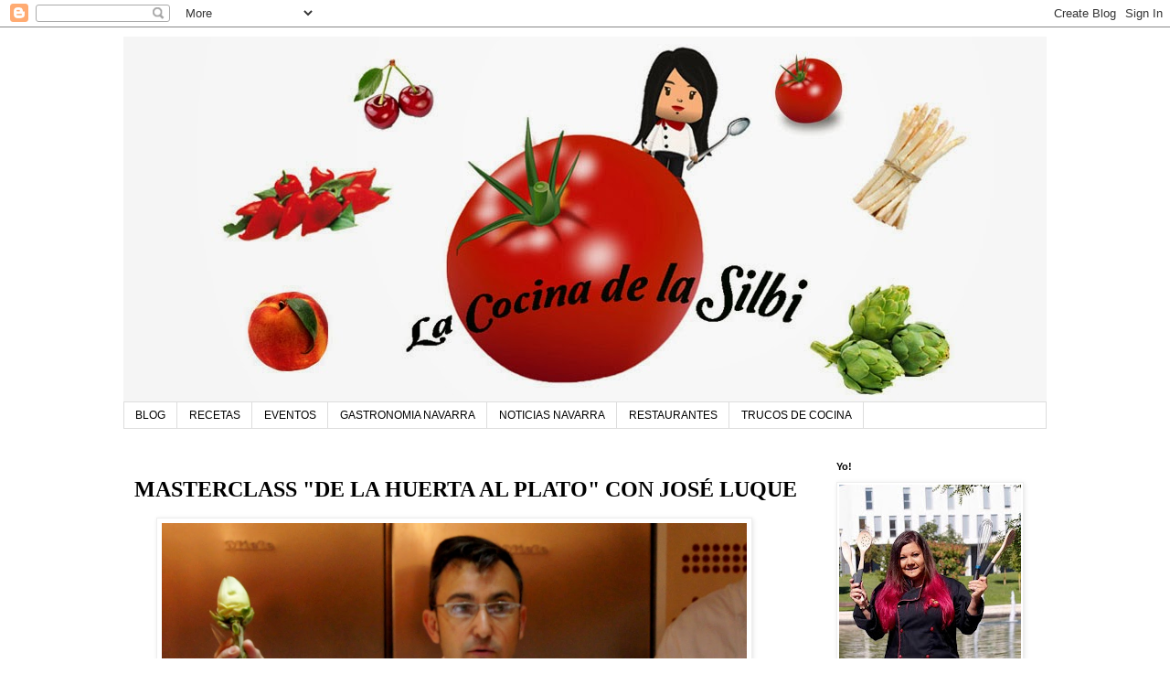

--- FILE ---
content_type: text/html; charset=UTF-8
request_url: http://www.lacocinadelasilbi.com/2015/04/masterclass-de-la-huerta-al-plato-con.html
body_size: 27832
content:
<!DOCTYPE html>
<html class='v2' dir='ltr' xmlns='http://www.w3.org/1999/xhtml' xmlns:b='http://www.google.com/2005/gml/b' xmlns:data='http://www.google.com/2005/gml/data' xmlns:expr='http://www.google.com/2005/gml/expr'>
<head>
<link href='https://www.blogger.com/static/v1/widgets/335934321-css_bundle_v2.css' rel='stylesheet' type='text/css'/>
<meta content='width=1100' name='viewport'/>
<meta content='text/html; charset=UTF-8' http-equiv='Content-Type'/>
<meta content='blogger' name='generator'/>
<link href='http://www.lacocinadelasilbi.com/favicon.ico' rel='icon' type='image/x-icon'/>
<link href='http://www.lacocinadelasilbi.com/2015/04/masterclass-de-la-huerta-al-plato-con.html' rel='canonical'/>
<link rel="alternate" type="application/atom+xml" title="La Cocina de la Silbi - Atom" href="http://www.lacocinadelasilbi.com/feeds/posts/default" />
<link rel="alternate" type="application/rss+xml" title="La Cocina de la Silbi - RSS" href="http://www.lacocinadelasilbi.com/feeds/posts/default?alt=rss" />
<link rel="service.post" type="application/atom+xml" title="La Cocina de la Silbi - Atom" href="https://www.blogger.com/feeds/5985086622855104273/posts/default" />

<link rel="alternate" type="application/atom+xml" title="La Cocina de la Silbi - Atom" href="http://www.lacocinadelasilbi.com/feeds/3246480181887491934/comments/default" />
<!--Can't find substitution for tag [blog.ieCssRetrofitLinks]-->
<link href='https://blogger.googleusercontent.com/img/b/R29vZ2xl/AVvXsEh5AoD1sSfQFkLmjJtHR8onKD81q-BM0x5QxodoDxodh7vJdeeC-dwxzM24PwGF-kyQxnJgbfDJTWniRf1QkWsTOR7-C2brAkACdrcXyk1vHKxD4kn_2jDGMduv1lJbdbpKoGXBwYZPHBLP/s1600/DSC04885.JPG' rel='image_src'/>
<meta content='http://www.lacocinadelasilbi.com/2015/04/masterclass-de-la-huerta-al-plato-con.html' property='og:url'/>
<meta content='MASTERCLASS &quot;DE LA HUERTA AL PLATO&quot; CON JOSÉ LUQUE' property='og:title'/>
<meta content='          Seguimos con nuestras #MasterclassDEMOS en nuestra beca de Demos la Vuelta al Dia ! Primer contacto con nuestras tablas y cuchillo...' property='og:description'/>
<meta content='https://blogger.googleusercontent.com/img/b/R29vZ2xl/AVvXsEh5AoD1sSfQFkLmjJtHR8onKD81q-BM0x5QxodoDxodh7vJdeeC-dwxzM24PwGF-kyQxnJgbfDJTWniRf1QkWsTOR7-C2brAkACdrcXyk1vHKxD4kn_2jDGMduv1lJbdbpKoGXBwYZPHBLP/w1200-h630-p-k-no-nu/DSC04885.JPG' property='og:image'/>
<title>La Cocina de la Silbi: MASTERCLASS "DE LA HUERTA AL PLATO" CON JOSÉ LUQUE</title>
<style id='page-skin-1' type='text/css'><!--
/*
-----------------------------------------------
Blogger Template Style
Name:     Simple
Designer: Blogger
URL:      www.blogger.com
----------------------------------------------- */
/* Variable definitions
====================
<Variable name="keycolor" description="Main Color" type="color" default="#66bbdd"/>
<Group description="Page Text" selector="body">
<Variable name="body.font" description="Font" type="font"
default="normal normal 12px Arial, Tahoma, Helvetica, FreeSans, sans-serif"/>
<Variable name="body.text.color" description="Text Color" type="color" default="#222222"/>
</Group>
<Group description="Backgrounds" selector=".body-fauxcolumns-outer">
<Variable name="body.background.color" description="Outer Background" type="color" default="#66bbdd"/>
<Variable name="content.background.color" description="Main Background" type="color" default="#ffffff"/>
<Variable name="header.background.color" description="Header Background" type="color" default="transparent"/>
</Group>
<Group description="Links" selector=".main-outer">
<Variable name="link.color" description="Link Color" type="color" default="#2288bb"/>
<Variable name="link.visited.color" description="Visited Color" type="color" default="#888888"/>
<Variable name="link.hover.color" description="Hover Color" type="color" default="#33aaff"/>
</Group>
<Group description="Blog Title" selector=".header h1">
<Variable name="header.font" description="Font" type="font"
default="normal normal 60px Arial, Tahoma, Helvetica, FreeSans, sans-serif"/>
<Variable name="header.text.color" description="Title Color" type="color" default="#3399bb" />
</Group>
<Group description="Blog Description" selector=".header .description">
<Variable name="description.text.color" description="Description Color" type="color"
default="#777777" />
</Group>
<Group description="Tabs Text" selector=".tabs-inner .widget li a">
<Variable name="tabs.font" description="Font" type="font"
default="normal normal 14px Arial, Tahoma, Helvetica, FreeSans, sans-serif"/>
<Variable name="tabs.text.color" description="Text Color" type="color" default="#999999"/>
<Variable name="tabs.selected.text.color" description="Selected Color" type="color" default="#000000"/>
</Group>
<Group description="Tabs Background" selector=".tabs-outer .PageList">
<Variable name="tabs.background.color" description="Background Color" type="color" default="#f5f5f5"/>
<Variable name="tabs.selected.background.color" description="Selected Color" type="color" default="#eeeeee"/>
</Group>
<Group description="Post Title" selector="h3.post-title, .comments h4">
<Variable name="post.title.font" description="Font" type="font"
default="normal normal 22px Arial, Tahoma, Helvetica, FreeSans, sans-serif"/>
</Group>
<Group description="Date Header" selector=".date-header">
<Variable name="date.header.color" description="Text Color" type="color"
default="#000000"/>
<Variable name="date.header.background.color" description="Background Color" type="color"
default="transparent"/>
<Variable name="date.header.font" description="Text Font" type="font"
default="normal bold 11px Arial, Tahoma, Helvetica, FreeSans, sans-serif"/>
<Variable name="date.header.padding" description="Date Header Padding" type="string" default="inherit"/>
<Variable name="date.header.letterspacing" description="Date Header Letter Spacing" type="string" default="inherit"/>
<Variable name="date.header.margin" description="Date Header Margin" type="string" default="inherit"/>
</Group>
<Group description="Post Footer" selector=".post-footer">
<Variable name="post.footer.text.color" description="Text Color" type="color" default="#666666"/>
<Variable name="post.footer.background.color" description="Background Color" type="color"
default="#f9f9f9"/>
<Variable name="post.footer.border.color" description="Shadow Color" type="color" default="#eeeeee"/>
</Group>
<Group description="Gadgets" selector="h2">
<Variable name="widget.title.font" description="Title Font" type="font"
default="normal bold 11px Arial, Tahoma, Helvetica, FreeSans, sans-serif"/>
<Variable name="widget.title.text.color" description="Title Color" type="color" default="#000000"/>
<Variable name="widget.alternate.text.color" description="Alternate Color" type="color" default="#999999"/>
</Group>
<Group description="Images" selector=".main-inner">
<Variable name="image.background.color" description="Background Color" type="color" default="#ffffff"/>
<Variable name="image.border.color" description="Border Color" type="color" default="#eeeeee"/>
<Variable name="image.text.color" description="Caption Text Color" type="color" default="#000000"/>
</Group>
<Group description="Accents" selector=".content-inner">
<Variable name="body.rule.color" description="Separator Line Color" type="color" default="#eeeeee"/>
<Variable name="tabs.border.color" description="Tabs Border Color" type="color" default="transparent"/>
</Group>
<Variable name="body.background" description="Body Background" type="background"
color="#ffffff" default="$(color) none repeat scroll top left"/>
<Variable name="body.background.override" description="Body Background Override" type="string" default=""/>
<Variable name="body.background.gradient.cap" description="Body Gradient Cap" type="url"
default="url(https://resources.blogblog.com/blogblog/data/1kt/simple/gradients_light.png)"/>
<Variable name="body.background.gradient.tile" description="Body Gradient Tile" type="url"
default="url(https://resources.blogblog.com/blogblog/data/1kt/simple/body_gradient_tile_light.png)"/>
<Variable name="content.background.color.selector" description="Content Background Color Selector" type="string" default=".content-inner"/>
<Variable name="content.padding" description="Content Padding" type="length" default="10px" min="0" max="100px"/>
<Variable name="content.padding.horizontal" description="Content Horizontal Padding" type="length" default="10px" min="0" max="100px"/>
<Variable name="content.shadow.spread" description="Content Shadow Spread" type="length" default="40px" min="0" max="100px"/>
<Variable name="content.shadow.spread.webkit" description="Content Shadow Spread (WebKit)" type="length" default="5px" min="0" max="100px"/>
<Variable name="content.shadow.spread.ie" description="Content Shadow Spread (IE)" type="length" default="10px" min="0" max="100px"/>
<Variable name="main.border.width" description="Main Border Width" type="length" default="0" min="0" max="10px"/>
<Variable name="header.background.gradient" description="Header Gradient" type="url" default="none"/>
<Variable name="header.shadow.offset.left" description="Header Shadow Offset Left" type="length" default="-1px" min="-50px" max="50px"/>
<Variable name="header.shadow.offset.top" description="Header Shadow Offset Top" type="length" default="-1px" min="-50px" max="50px"/>
<Variable name="header.shadow.spread" description="Header Shadow Spread" type="length" default="1px" min="0" max="100px"/>
<Variable name="header.padding" description="Header Padding" type="length" default="30px" min="0" max="100px"/>
<Variable name="header.border.size" description="Header Border Size" type="length" default="1px" min="0" max="10px"/>
<Variable name="header.bottom.border.size" description="Header Bottom Border Size" type="length" default="1px" min="0" max="10px"/>
<Variable name="header.border.horizontalsize" description="Header Horizontal Border Size" type="length" default="0" min="0" max="10px"/>
<Variable name="description.text.size" description="Description Text Size" type="string" default="140%"/>
<Variable name="tabs.margin.top" description="Tabs Margin Top" type="length" default="0" min="0" max="100px"/>
<Variable name="tabs.margin.side" description="Tabs Side Margin" type="length" default="30px" min="0" max="100px"/>
<Variable name="tabs.background.gradient" description="Tabs Background Gradient" type="url"
default="url(https://resources.blogblog.com/blogblog/data/1kt/simple/gradients_light.png)"/>
<Variable name="tabs.border.width" description="Tabs Border Width" type="length" default="1px" min="0" max="10px"/>
<Variable name="tabs.bevel.border.width" description="Tabs Bevel Border Width" type="length" default="1px" min="0" max="10px"/>
<Variable name="post.margin.bottom" description="Post Bottom Margin" type="length" default="25px" min="0" max="100px"/>
<Variable name="image.border.small.size" description="Image Border Small Size" type="length" default="2px" min="0" max="10px"/>
<Variable name="image.border.large.size" description="Image Border Large Size" type="length" default="5px" min="0" max="10px"/>
<Variable name="page.width.selector" description="Page Width Selector" type="string" default=".region-inner"/>
<Variable name="page.width" description="Page Width" type="string" default="auto"/>
<Variable name="main.section.margin" description="Main Section Margin" type="length" default="15px" min="0" max="100px"/>
<Variable name="main.padding" description="Main Padding" type="length" default="15px" min="0" max="100px"/>
<Variable name="main.padding.top" description="Main Padding Top" type="length" default="30px" min="0" max="100px"/>
<Variable name="main.padding.bottom" description="Main Padding Bottom" type="length" default="30px" min="0" max="100px"/>
<Variable name="paging.background"
color="#ffffff"
description="Background of blog paging area" type="background"
default="transparent none no-repeat scroll top center"/>
<Variable name="footer.bevel" description="Bevel border length of footer" type="length" default="0" min="0" max="10px"/>
<Variable name="mobile.background.overlay" description="Mobile Background Overlay" type="string"
default="transparent none repeat scroll top left"/>
<Variable name="mobile.background.size" description="Mobile Background Size" type="string" default="auto"/>
<Variable name="mobile.button.color" description="Mobile Button Color" type="color" default="#ffffff" />
<Variable name="startSide" description="Side where text starts in blog language" type="automatic" default="left"/>
<Variable name="endSide" description="Side where text ends in blog language" type="automatic" default="right"/>
*/
/* Content
----------------------------------------------- */
body {
font: normal normal 12px 'Trebuchet MS', Trebuchet, Verdana, sans-serif;
color: #000000;
background: #ffffff none repeat scroll top left;
padding: 0 0 0 0;
}
html body .region-inner {
min-width: 0;
max-width: 100%;
width: auto;
}
h2 {
font-size: 22px;
}
a:link {
text-decoration:none;
color: #0000ff;
}
a:visited {
text-decoration:none;
color: #1944c9;
}
a:hover {
text-decoration:underline;
color: #0000ff;
}
.body-fauxcolumn-outer .fauxcolumn-inner {
background: transparent none repeat scroll top left;
_background-image: none;
}
.body-fauxcolumn-outer .cap-top {
position: absolute;
z-index: 1;
height: 400px;
width: 100%;
}
.body-fauxcolumn-outer .cap-top .cap-left {
width: 100%;
background: transparent none repeat-x scroll top left;
_background-image: none;
}
.content-outer {
-moz-box-shadow: 0 0 0 rgba(0, 0, 0, .15);
-webkit-box-shadow: 0 0 0 rgba(0, 0, 0, .15);
-goog-ms-box-shadow: 0 0 0 #333333;
box-shadow: 0 0 0 rgba(0, 0, 0, .15);
margin-bottom: 1px;
}
.content-inner {
padding: 10px 40px;
}
.content-inner {
background-color: #ffffff;
}
/* Header
----------------------------------------------- */
.header-outer {
background: transparent none repeat-x scroll 0 -400px;
_background-image: none;
}
.Header h1 {
font: normal normal 40px 'Trebuchet MS',Trebuchet,Verdana,sans-serif;
color: #000000;
text-shadow: 0 0 0 rgba(0, 0, 0, .2);
}
.Header h1 a {
color: #000000;
}
.Header .description {
font-size: 18px;
color: #000000;
}
.header-inner .Header .titlewrapper {
padding: 22px 0;
}
.header-inner .Header .descriptionwrapper {
padding: 0 0;
}
/* Tabs
----------------------------------------------- */
.tabs-inner .section:first-child {
border-top: 0 solid #dddddd;
}
.tabs-inner .section:first-child ul {
margin-top: -1px;
border-top: 1px solid #dddddd;
border-left: 1px solid #dddddd;
border-right: 1px solid #dddddd;
}
.tabs-inner .widget ul {
background: transparent none repeat-x scroll 0 -800px;
_background-image: none;
border-bottom: 1px solid #dddddd;
margin-top: 0;
margin-left: -30px;
margin-right: -30px;
}
.tabs-inner .widget li a {
display: inline-block;
padding: .6em 1em;
font: normal normal 12px 'Trebuchet MS', Trebuchet, Verdana, sans-serif;
color: #000000;
border-left: 1px solid #ffffff;
border-right: 1px solid #dddddd;
}
.tabs-inner .widget li:first-child a {
border-left: none;
}
.tabs-inner .widget li.selected a, .tabs-inner .widget li a:hover {
color: #000000;
background-color: #eeeeee;
text-decoration: none;
}
/* Columns
----------------------------------------------- */
.main-outer {
border-top: 0 solid transparent;
}
.fauxcolumn-left-outer .fauxcolumn-inner {
border-right: 1px solid transparent;
}
.fauxcolumn-right-outer .fauxcolumn-inner {
border-left: 1px solid transparent;
}
/* Headings
----------------------------------------------- */
div.widget > h2,
div.widget h2.title {
margin: 0 0 1em 0;
font: normal bold 11px 'Trebuchet MS',Trebuchet,Verdana,sans-serif;
color: #000000;
}
/* Widgets
----------------------------------------------- */
.widget .zippy {
color: #999999;
text-shadow: 2px 2px 1px rgba(0, 0, 0, .1);
}
.widget .popular-posts ul {
list-style: none;
}
/* Posts
----------------------------------------------- */
h2.date-header {
font: normal bold 11px Arial, Tahoma, Helvetica, FreeSans, sans-serif;
}
.date-header span {
background-color: #bbbbbb;
color: #ffffff;
padding: 0.4em;
letter-spacing: 3px;
margin: inherit;
}
.main-inner {
padding-top: 35px;
padding-bottom: 65px;
}
.main-inner .column-center-inner {
padding: 0 0;
}
.main-inner .column-center-inner .section {
margin: 0 1em;
}
.post {
margin: 0 0 45px 0;
}
h3.post-title, .comments h4 {
font: normal bold 24px 'Times New Roman', Times, FreeSerif, serif;
margin: .75em 0 0;
}
.post-body {
font-size: 110%;
line-height: 1.4;
position: relative;
}
.post-body img, .post-body .tr-caption-container, .Profile img, .Image img,
.BlogList .item-thumbnail img {
padding: 2px;
background: #ffffff;
border: 1px solid #eeeeee;
-moz-box-shadow: 1px 1px 5px rgba(0, 0, 0, .1);
-webkit-box-shadow: 1px 1px 5px rgba(0, 0, 0, .1);
box-shadow: 1px 1px 5px rgba(0, 0, 0, .1);
}
.post-body img, .post-body .tr-caption-container {
padding: 5px;
}
.post-body .tr-caption-container {
color: #000000;
}
.post-body .tr-caption-container img {
padding: 0;
background: transparent;
border: none;
-moz-box-shadow: 0 0 0 rgba(0, 0, 0, .1);
-webkit-box-shadow: 0 0 0 rgba(0, 0, 0, .1);
box-shadow: 0 0 0 rgba(0, 0, 0, .1);
}
.post-header {
margin: 0 0 1.5em;
line-height: 1.6;
font-size: 90%;
}
.post-footer {
margin: 20px -2px 0;
padding: 5px 10px;
color: #666666;
background-color: #eeeeee;
border-bottom: 1px solid #eeeeee;
line-height: 1.6;
font-size: 90%;
}
#comments .comment-author {
padding-top: 1.5em;
border-top: 1px solid transparent;
background-position: 0 1.5em;
}
#comments .comment-author:first-child {
padding-top: 0;
border-top: none;
}
.avatar-image-container {
margin: .2em 0 0;
}
#comments .avatar-image-container img {
border: 1px solid #eeeeee;
}
/* Comments
----------------------------------------------- */
.comments .comments-content .icon.blog-author {
background-repeat: no-repeat;
background-image: url([data-uri]);
}
.comments .comments-content .loadmore a {
border-top: 1px solid #999999;
border-bottom: 1px solid #999999;
}
.comments .comment-thread.inline-thread {
background-color: #eeeeee;
}
.comments .continue {
border-top: 2px solid #999999;
}
/* Accents
---------------------------------------------- */
.section-columns td.columns-cell {
border-left: 1px solid transparent;
}
.blog-pager {
background: transparent url(http://www.blogblog.com/1kt/simple/paging_dot.png) repeat-x scroll top center;
}
.blog-pager-older-link, .home-link,
.blog-pager-newer-link {
background-color: #ffffff;
padding: 5px;
}
.footer-outer {
border-top: 1px dashed #bbbbbb;
}
/* Mobile
----------------------------------------------- */
body.mobile  {
background-size: auto;
}
.mobile .body-fauxcolumn-outer {
background: transparent none repeat scroll top left;
}
.mobile .body-fauxcolumn-outer .cap-top {
background-size: 100% auto;
}
.mobile .content-outer {
-webkit-box-shadow: 0 0 3px rgba(0, 0, 0, .15);
box-shadow: 0 0 3px rgba(0, 0, 0, .15);
}
.mobile .tabs-inner .widget ul {
margin-left: 0;
margin-right: 0;
}
.mobile .post {
margin: 0;
}
.mobile .main-inner .column-center-inner .section {
margin: 0;
}
.mobile .date-header span {
padding: 0.1em 10px;
margin: 0 -10px;
}
.mobile h3.post-title {
margin: 0;
}
.mobile .blog-pager {
background: transparent none no-repeat scroll top center;
}
.mobile .footer-outer {
border-top: none;
}
.mobile .main-inner, .mobile .footer-inner {
background-color: #ffffff;
}
.mobile-index-contents {
color: #000000;
}
.mobile-link-button {
background-color: #0000ff;
}
.mobile-link-button a:link, .mobile-link-button a:visited {
color: #ffffff;
}
.mobile .tabs-inner .section:first-child {
border-top: none;
}
.mobile .tabs-inner .PageList .widget-content {
background-color: #eeeeee;
color: #000000;
border-top: 1px solid #dddddd;
border-bottom: 1px solid #dddddd;
}
.mobile .tabs-inner .PageList .widget-content .pagelist-arrow {
border-left: 1px solid #dddddd;
}

--></style>
<style id='template-skin-1' type='text/css'><!--
body {
min-width: 1090px;
}
.content-outer, .content-fauxcolumn-outer, .region-inner {
min-width: 1090px;
max-width: 1090px;
_width: 1090px;
}
.main-inner .columns {
padding-left: 0px;
padding-right: 260px;
}
.main-inner .fauxcolumn-center-outer {
left: 0px;
right: 260px;
/* IE6 does not respect left and right together */
_width: expression(this.parentNode.offsetWidth -
parseInt("0px") -
parseInt("260px") + 'px');
}
.main-inner .fauxcolumn-left-outer {
width: 0px;
}
.main-inner .fauxcolumn-right-outer {
width: 260px;
}
.main-inner .column-left-outer {
width: 0px;
right: 100%;
margin-left: -0px;
}
.main-inner .column-right-outer {
width: 260px;
margin-right: -260px;
}
#layout {
min-width: 0;
}
#layout .content-outer {
min-width: 0;
width: 800px;
}
#layout .region-inner {
min-width: 0;
width: auto;
}
body#layout div.add_widget {
padding: 8px;
}
body#layout div.add_widget a {
margin-left: 32px;
}
--></style>
<script type='text/javascript'>
        (function(i,s,o,g,r,a,m){i['GoogleAnalyticsObject']=r;i[r]=i[r]||function(){
        (i[r].q=i[r].q||[]).push(arguments)},i[r].l=1*new Date();a=s.createElement(o),
        m=s.getElementsByTagName(o)[0];a.async=1;a.src=g;m.parentNode.insertBefore(a,m)
        })(window,document,'script','https://www.google-analytics.com/analytics.js','ga');
        ga('create', 'UA-38543319-1', 'auto', 'blogger');
        ga('blogger.send', 'pageview');
      </script>
<link href='https://www.blogger.com/dyn-css/authorization.css?targetBlogID=5985086622855104273&amp;zx=07222a02-0f56-4f1e-be56-b827f9b3a96e' media='none' onload='if(media!=&#39;all&#39;)media=&#39;all&#39;' rel='stylesheet'/><noscript><link href='https://www.blogger.com/dyn-css/authorization.css?targetBlogID=5985086622855104273&amp;zx=07222a02-0f56-4f1e-be56-b827f9b3a96e' rel='stylesheet'/></noscript>
<meta name='google-adsense-platform-account' content='ca-host-pub-1556223355139109'/>
<meta name='google-adsense-platform-domain' content='blogspot.com'/>

<!-- data-ad-client=ca-pub-7097998167393809 -->

</head>
<body class='loading'>
<div class='navbar section' id='navbar' name='Barra de navegación'><div class='widget Navbar' data-version='1' id='Navbar1'><script type="text/javascript">
    function setAttributeOnload(object, attribute, val) {
      if(window.addEventListener) {
        window.addEventListener('load',
          function(){ object[attribute] = val; }, false);
      } else {
        window.attachEvent('onload', function(){ object[attribute] = val; });
      }
    }
  </script>
<div id="navbar-iframe-container"></div>
<script type="text/javascript" src="https://apis.google.com/js/platform.js"></script>
<script type="text/javascript">
      gapi.load("gapi.iframes:gapi.iframes.style.bubble", function() {
        if (gapi.iframes && gapi.iframes.getContext) {
          gapi.iframes.getContext().openChild({
              url: 'https://www.blogger.com/navbar/5985086622855104273?po\x3d3246480181887491934\x26origin\x3dhttp://www.lacocinadelasilbi.com',
              where: document.getElementById("navbar-iframe-container"),
              id: "navbar-iframe"
          });
        }
      });
    </script><script type="text/javascript">
(function() {
var script = document.createElement('script');
script.type = 'text/javascript';
script.src = '//pagead2.googlesyndication.com/pagead/js/google_top_exp.js';
var head = document.getElementsByTagName('head')[0];
if (head) {
head.appendChild(script);
}})();
</script>
</div></div>
<div class='body-fauxcolumns'>
<div class='fauxcolumn-outer body-fauxcolumn-outer'>
<div class='cap-top'>
<div class='cap-left'></div>
<div class='cap-right'></div>
</div>
<div class='fauxborder-left'>
<div class='fauxborder-right'></div>
<div class='fauxcolumn-inner'>
</div>
</div>
<div class='cap-bottom'>
<div class='cap-left'></div>
<div class='cap-right'></div>
</div>
</div>
</div>
<div class='content'>
<div class='content-fauxcolumns'>
<div class='fauxcolumn-outer content-fauxcolumn-outer'>
<div class='cap-top'>
<div class='cap-left'></div>
<div class='cap-right'></div>
</div>
<div class='fauxborder-left'>
<div class='fauxborder-right'></div>
<div class='fauxcolumn-inner'>
</div>
</div>
<div class='cap-bottom'>
<div class='cap-left'></div>
<div class='cap-right'></div>
</div>
</div>
</div>
<div class='content-outer'>
<div class='content-cap-top cap-top'>
<div class='cap-left'></div>
<div class='cap-right'></div>
</div>
<div class='fauxborder-left content-fauxborder-left'>
<div class='fauxborder-right content-fauxborder-right'></div>
<div class='content-inner'>
<header>
<div class='header-outer'>
<div class='header-cap-top cap-top'>
<div class='cap-left'></div>
<div class='cap-right'></div>
</div>
<div class='fauxborder-left header-fauxborder-left'>
<div class='fauxborder-right header-fauxborder-right'></div>
<div class='region-inner header-inner'>
<div class='header section' id='header' name='Cabecera'><div class='widget Header' data-version='1' id='Header1'>
<div id='header-inner'>
<a href='http://www.lacocinadelasilbi.com/' style='display: block'>
<img alt='La Cocina de la Silbi' height='400px; ' id='Header1_headerimg' src='https://blogger.googleusercontent.com/img/b/R29vZ2xl/AVvXsEj0LB2iQLdVqwlMdWjSnOr5lGwE8SPjSNLeoV_P5Oi2IbGzejYtYW9Qnh1m18FFDn3gpjmKrEk26oKKU3fS49adBmpEUUXEZV4vcx-fpOflNxHjx6L0sUYzQFXSWgCBaKcKRa5nN8_QNA2R/s1600/la+cocna+de+a+silbi+final+bog.jpg' style='display: block' width='1100px; '/>
</a>
</div>
</div></div>
</div>
</div>
<div class='header-cap-bottom cap-bottom'>
<div class='cap-left'></div>
<div class='cap-right'></div>
</div>
</div>
</header>
<div class='tabs-outer'>
<div class='tabs-cap-top cap-top'>
<div class='cap-left'></div>
<div class='cap-right'></div>
</div>
<div class='fauxborder-left tabs-fauxborder-left'>
<div class='fauxborder-right tabs-fauxborder-right'></div>
<div class='region-inner tabs-inner'>
<div class='tabs section' id='crosscol' name='Multicolumnas'><div class='widget PageList' data-version='1' id='PageList1'>
<h2>GASTRONOMIA NAVARRA</h2>
<div class='widget-content'>
<ul>
<li>
<a href='http://www.lacocinadelasilbi.com/'>BLOG</a>
</li>
<li>
<a href='http://www.lacocinadelasilbi.com/p/recetas.html'>RECETAS</a>
</li>
<li>
<a href='http://www.lacocinadelasilbi.com/p/eventos.html'>EVENTOS</a>
</li>
<li>
<a href='http://www.lacocinadelasilbi.com/p/gastronomia-navarra.html'>GASTRONOMIA NAVARRA</a>
</li>
<li>
<a href='http://www.lacocinadelasilbi.com/p/noticias-navarra.html'>NOTICIAS NAVARRA</a>
</li>
<li>
<a href='http://www.lacocinadelasilbi.com/p/restaurantes.html'>RESTAURANTES</a>
</li>
<li>
<a href='http://www.lacocinadelasilbi.com/p/trucos-de-cocina.html'>TRUCOS DE COCINA</a>
</li>
</ul>
<div class='clear'></div>
</div>
</div></div>
<div class='tabs no-items section' id='crosscol-overflow' name='Cross-Column 2'></div>
</div>
</div>
<div class='tabs-cap-bottom cap-bottom'>
<div class='cap-left'></div>
<div class='cap-right'></div>
</div>
</div>
<div class='main-outer'>
<div class='main-cap-top cap-top'>
<div class='cap-left'></div>
<div class='cap-right'></div>
</div>
<div class='fauxborder-left main-fauxborder-left'>
<div class='fauxborder-right main-fauxborder-right'></div>
<div class='region-inner main-inner'>
<div class='columns fauxcolumns'>
<div class='fauxcolumn-outer fauxcolumn-center-outer'>
<div class='cap-top'>
<div class='cap-left'></div>
<div class='cap-right'></div>
</div>
<div class='fauxborder-left'>
<div class='fauxborder-right'></div>
<div class='fauxcolumn-inner'>
</div>
</div>
<div class='cap-bottom'>
<div class='cap-left'></div>
<div class='cap-right'></div>
</div>
</div>
<div class='fauxcolumn-outer fauxcolumn-left-outer'>
<div class='cap-top'>
<div class='cap-left'></div>
<div class='cap-right'></div>
</div>
<div class='fauxborder-left'>
<div class='fauxborder-right'></div>
<div class='fauxcolumn-inner'>
</div>
</div>
<div class='cap-bottom'>
<div class='cap-left'></div>
<div class='cap-right'></div>
</div>
</div>
<div class='fauxcolumn-outer fauxcolumn-right-outer'>
<div class='cap-top'>
<div class='cap-left'></div>
<div class='cap-right'></div>
</div>
<div class='fauxborder-left'>
<div class='fauxborder-right'></div>
<div class='fauxcolumn-inner'>
</div>
</div>
<div class='cap-bottom'>
<div class='cap-left'></div>
<div class='cap-right'></div>
</div>
</div>
<!-- corrects IE6 width calculation -->
<div class='columns-inner'>
<div class='column-center-outer'>
<div class='column-center-inner'>
<div class='main section' id='main' name='Principal'><div class='widget Blog' data-version='1' id='Blog1'>
<div class='blog-posts hfeed'>

          <div class="date-outer">
        

          <div class="date-posts">
        
<div class='post-outer'>
<div class='post hentry' itemprop='blogPost' itemscope='itemscope' itemtype='http://schema.org/BlogPosting'>
<meta content='https://blogger.googleusercontent.com/img/b/R29vZ2xl/AVvXsEh5AoD1sSfQFkLmjJtHR8onKD81q-BM0x5QxodoDxodh7vJdeeC-dwxzM24PwGF-kyQxnJgbfDJTWniRf1QkWsTOR7-C2brAkACdrcXyk1vHKxD4kn_2jDGMduv1lJbdbpKoGXBwYZPHBLP/s72-c/DSC04885.JPG' itemprop='image_url'/>
<a name='3246480181887491934'></a>
<h3 class='post-title entry-title' itemprop='name'>
MASTERCLASS "DE LA HUERTA AL PLATO" CON JOSÉ LUQUE
</h3>
<div class='post-header'>
<div class='post-header-line-1'></div>
</div>
<div class='post-body entry-content' id='post-body-3246480181887491934' itemprop='description articleBody'>
<div dir="ltr" style="text-align: left;" trbidi="on">
<div class="separator" style="clear: both; text-align: center;">
<a href="https://blogger.googleusercontent.com/img/b/R29vZ2xl/AVvXsEh5AoD1sSfQFkLmjJtHR8onKD81q-BM0x5QxodoDxodh7vJdeeC-dwxzM24PwGF-kyQxnJgbfDJTWniRf1QkWsTOR7-C2brAkACdrcXyk1vHKxD4kn_2jDGMduv1lJbdbpKoGXBwYZPHBLP/s1600/DSC04885.JPG" style="margin-left: 1em; margin-right: 1em;"><img border="0" height="582" src="https://blogger.googleusercontent.com/img/b/R29vZ2xl/AVvXsEh5AoD1sSfQFkLmjJtHR8onKD81q-BM0x5QxodoDxodh7vJdeeC-dwxzM24PwGF-kyQxnJgbfDJTWniRf1QkWsTOR7-C2brAkACdrcXyk1vHKxD4kn_2jDGMduv1lJbdbpKoGXBwYZPHBLP/s1600/DSC04885.JPG" width="640" /></a><a href="https://blogger.googleusercontent.com/img/b/R29vZ2xl/AVvXsEi4r9iN-XZanjNTqsszKrL0Ds_QK-Yb496MMw1pU060sxzQzoqi8Eawl5Gu-wYr6v4kkB1Ms3TTGsAoWICXS9waqDm8aqnoTMR2touXZSRdkp6Morhmq4xnmyjGPZ5Cn5A-3KopwE4FSZhd/s1600/DSC04881.JPG" imageanchor="1" style="margin-left: 1em; margin-right: 1em;"><br /></a></div>
<div class="separator" style="clear: both; text-align: center;">
</div>
<div class="separator" style="clear: both; text-align: center;">
</div>
<div class="separator" style="clear: both; text-align: center;">
</div>
&nbsp;Seguimos con nuestras #MasterclassDEMOS en nuestra beca de <a href="http://www.demoslavueltaaldia.com/?gclid=CMfN-uzX4cQCFUfkwgoduaAA6g" rel="nofollow" target="_blank">Demos la Vuelta al Dia</a>!<br />Primer contacto con nuestras tablas y cuchillos, de la mano del gran chef del Hotel Intercontinental de Madrid, <a href="http://www.intercontinental.com/hotels/us/es/madrid/mddha/hoteldetail/about-the-hotel/dining" rel="nofollow" target="_blank">José Luque</a>. <br />José Luque en su Restaurante, elabora una cocina explotando al máximo el producto de temporada, con respeto, y haciendo platos con sabores tradicionales, y dándoles su toque personal, siendo platos más modernos y actuales.<br /> He de decir, que tuve el honor de probar la cuidada cocina de producto que elabora, en su Restaurante, el año pasado, en una cena que organizó para los primeros becados de Demos la Vuelta al Día, y a la que asistí, por eso cuando me enteré que Luque era uno de nuestros profesores, tenía muchisimas ganas de que llegase su Masterclass.<br />Me sentí como en casa, porque los productos principales de temporada que nos trajo, para los platos que ibamos a hacer, eran ni más ni menos, que Espárragos y Alcachofas!!! <br />Como adoro yo mis <a href="http://www.reynogourmet.com/index.php/es/denominaciones/indicaciones-geograficas-protegidas/esparrago-de-navarra" rel="nofollow" target="_blank">Espárragos de Navarra</a>!!! Las alcachofas de <b>Tudela</b> también, pero donde estén mis Espárragos... <br />
<br /><a href="https://blogger.googleusercontent.com/img/b/R29vZ2xl/AVvXsEhN-FZzBIpcqA0bKghDlI9k4g0gySDTu5krWpAAgCYcbYdOv44DnCbEjkmlFk4VaOyJK_6Vs8uQj8ssMeED3oMa5ja5P9quZ7EQc5Xkhrh0UIJO8wmEQ-h7PnMPX_AnyunFaCukh9h7nI6L/s1600/IMG_3938.JPG" style="margin-left: 1em; margin-right: 1em;"><br /><img border="0" height="618" src="https://blogger.googleusercontent.com/img/b/R29vZ2xl/AVvXsEhN-FZzBIpcqA0bKghDlI9k4g0gySDTu5krWpAAgCYcbYdOv44DnCbEjkmlFk4VaOyJK_6Vs8uQj8ssMeED3oMa5ja5P9quZ7EQc5Xkhrh0UIJO8wmEQ-h7PnMPX_AnyunFaCukh9h7nI6L/s1600/IMG_3938.JPG" width="640" /><br /></a><br /><a href="https://blogger.googleusercontent.com/img/b/R29vZ2xl/AVvXsEi_Lqo0MOQPuNLcE-BjtOHcfnRs2NfnF5pLEImgdAU8PCxD9XazPy7nECyVwkdoo_4q9ctUXDFTTXglrwUjIpHu6IsygJ_lRhZS7AgSMj2IH_geMKH6YWHBo4cE-vIa0HiXfSPV5bPxNc27/s1600/IMG_3905.JPG" style="margin-left: 1em; margin-right: 1em;"><img border="0" height="526" src="https://blogger.googleusercontent.com/img/b/R29vZ2xl/AVvXsEi_Lqo0MOQPuNLcE-BjtOHcfnRs2NfnF5pLEImgdAU8PCxD9XazPy7nECyVwkdoo_4q9ctUXDFTTXglrwUjIpHu6IsygJ_lRhZS7AgSMj2IH_geMKH6YWHBo4cE-vIa0HiXfSPV5bPxNc27/s1600/IMG_3905.JPG" width="640" /></a><br /><br /><a href="https://blogger.googleusercontent.com/img/b/R29vZ2xl/AVvXsEiYT3XWw_uUX7xO2z7GHjUnT6Sk08jU13UTh4uCenO1NABgGfum-s7oUHsmgWyzL24dRR8R6yVQ3d09jdX5mmlCE_tld2t5lambTysFT_X2C_51dgJueLZr6-JiY48JnVK76dXr0j3yIIlU/s1600/DSC04883.JPG" style="margin-left: 1em; margin-right: 1em;"><img border="0" height="424" src="https://blogger.googleusercontent.com/img/b/R29vZ2xl/AVvXsEiYT3XWw_uUX7xO2z7GHjUnT6Sk08jU13UTh4uCenO1NABgGfum-s7oUHsmgWyzL24dRR8R6yVQ3d09jdX5mmlCE_tld2t5lambTysFT_X2C_51dgJueLZr6-JiY48JnVK76dXr0j3yIIlU/s1600/DSC04883.JPG" width="640" /></a><br /><br />Aunque siendo Navarrica hasta las trancas, tener familia con esparragueras y haber ido a coger espárragos desde pequeña, para llevarlosa la Coperativa, y prepararlos en casa, y además el arte del pelado, y manpulación de la espárragos y alcachofas, creo que lo domino bastante, por mamarlo desde pequeña, Luque nos eneseñó la técnica para hacerlo, y la forma tradicional de cocer y cocinar ambos productos, respetandolos al máximo.<a href="https://blogger.googleusercontent.com/img/b/R29vZ2xl/AVvXsEi4r9iN-XZanjNTqsszKrL0Ds_QK-Yb496MMw1pU060sxzQzoqi8Eawl5Gu-wYr6v4kkB1Ms3TTGsAoWICXS9waqDm8aqnoTMR2touXZSRdkp6Morhmq4xnmyjGPZ5Cn5A-3KopwE4FSZhd/s1600/DSC04881.JPG" style="margin-left: 1em; margin-right: 1em;"><br /><br /><img border="0" height="434" src="https://blogger.googleusercontent.com/img/b/R29vZ2xl/AVvXsEi4r9iN-XZanjNTqsszKrL0Ds_QK-Yb496MMw1pU060sxzQzoqi8Eawl5Gu-wYr6v4kkB1Ms3TTGsAoWICXS9waqDm8aqnoTMR2touXZSRdkp6Morhmq4xnmyjGPZ5Cn5A-3KopwE4FSZhd/s1600/DSC04881.JPG" width="640" /></a><br /><b>Ana Llorente, nuestra tutora Demos, nos presenta al chef José Luque</b><br /><br /><a href="https://blogger.googleusercontent.com/img/b/R29vZ2xl/AVvXsEgQA2ufni71wi9xjXA6kpg3oH6CVYhVPH-fA1-3tCnU8Xtr41S109hYvlz-CaSKRhMfJfNH16t8qiXFX81aXyEQos4KV4RhQzprQVjxC57J1a78yA5cIUY5HqVEqvJYYFWXnonSKz1b5g2U/s1600/IMG_4015.JPG" style="margin-left: 1em; margin-right: 1em;"><img border="0" height="640" src="https://blogger.googleusercontent.com/img/b/R29vZ2xl/AVvXsEgQA2ufni71wi9xjXA6kpg3oH6CVYhVPH-fA1-3tCnU8Xtr41S109hYvlz-CaSKRhMfJfNH16t8qiXFX81aXyEQos4KV4RhQzprQVjxC57J1a78yA5cIUY5HqVEqvJYYFWXnonSKz1b5g2U/s1600/IMG_4015.JPG" width="480" /></a><br /><b>Esas manos que pelan alcachofas sabeis de quien son no? Efectivamente, mias!!</b><br /><br />Como curiosidad, nos dijo que los Espárragos aparte de poner agua, azúcar y sal, le ponia unas gotas de leche, para blanquearlos. <br /><br /><a href="https://blogger.googleusercontent.com/img/b/R29vZ2xl/AVvXsEhZpOK1r3mxqmJYiJ__cI10s7RnQVdsJkNswvhLRYnSUuUtF7Mcy8eNc-uwTdSfNbz2JrBIatiBgN-bNwraeKILLNlW53W53kKAAkSIVHVWyDnePlbBdyLkMWqlldjFUEkxa5IJDqx3cK2x/s1600/IMG_3934.JPG" style="margin-left: 1em; margin-right: 1em;"><img border="0" height="640" src="https://blogger.googleusercontent.com/img/b/R29vZ2xl/AVvXsEhZpOK1r3mxqmJYiJ__cI10s7RnQVdsJkNswvhLRYnSUuUtF7Mcy8eNc-uwTdSfNbz2JrBIatiBgN-bNwraeKILLNlW53W53kKAAkSIVHVWyDnePlbBdyLkMWqlldjFUEkxa5IJDqx3cK2x/s1600/IMG_3934.JPG" width="620" /></a><br /><br />Luque en su clase, hizo alarde de su simpatía, y resolvió todas nuestras dudas, en cuanto a las elaboraciones de los platos elaborados, incluso sugieriendonos alguna preparación más que podiamos hacer en casa.<br />Enseñó a algúnos de los compañeros la mejor técnica de corte para la cebolla. En la foto con Angie.<br /><br /><a href="https://blogger.googleusercontent.com/img/b/R29vZ2xl/AVvXsEhVuNSPfrupZJTUxXMT3ChC8NyG_Z1kwpxSom9KPfcP1lColcVDXLXKEff42WRMYfve4DQLStbn5XLISL0gvxUDitE8K9Rp23Q8kSTt4EPJD-wNKRs5_VioR1SSajb0mQaxCwjzgBP-Gk7E/s1600/IMG_3939.JPG" style="margin-left: 1em; margin-right: 1em;"><br /><img border="0" height="548" src="https://blogger.googleusercontent.com/img/b/R29vZ2xl/AVvXsEhVuNSPfrupZJTUxXMT3ChC8NyG_Z1kwpxSom9KPfcP1lColcVDXLXKEff42WRMYfve4DQLStbn5XLISL0gvxUDitE8K9Rp23Q8kSTt4EPJD-wNKRs5_VioR1SSajb0mQaxCwjzgBP-Gk7E/s1600/IMG_3939.JPG" width="640" /></a><br /><br />Nos enseñó a utilizar varios productos, para dar diferentes texturas a las elaboraciones de nuestros platos, como la Xantana, el gelificante vegetal, el agar-agar y Promochi (Kuzu).<br />Nos trajo unos ajos japoneses, los cuales no había visto nunca, y que se le atribuyen gran cantidad de propiedades medicinales y terapéuticas.<br /><br />Os dejo con las seis recetas que hicimos, sacando el máximo partido a alcachofas y espárragos;<br /><br /><b>Alcachofas salteadas con jamón</b><a href="https://blogger.googleusercontent.com/img/b/R29vZ2xl/AVvXsEhL71AyNxRzrOq__EsH6mQ4RcBuYm_21yC4r2vo-4sNIjQxI8OBICIkbSzkECsVquAEo6gt6YE1xIAPHr-m_enE_RB5tnVsNtMwokDGVzgXPBOgMsk_oOH9tgD6ekqM43uIsxNIo8tnOb-7/s1600/IMG_3957.JPG" style="margin-left: 1em; margin-right: 1em;"><br /><img border="0" height="480" src="https://blogger.googleusercontent.com/img/b/R29vZ2xl/AVvXsEhL71AyNxRzrOq__EsH6mQ4RcBuYm_21yC4r2vo-4sNIjQxI8OBICIkbSzkECsVquAEo6gt6YE1xIAPHr-m_enE_RB5tnVsNtMwokDGVzgXPBOgMsk_oOH9tgD6ekqM43uIsxNIo8tnOb-7/s1600/IMG_3957.JPG" width="640" /></a><br /><b><br />Royal de Alcachofa Tibia, Foie Asado y concasse de tomates</b><br /><br /><img border="0" height="480" src="https://blogger.googleusercontent.com/img/b/R29vZ2xl/AVvXsEhB6R1zXnMNkUDT1WGKdSHn4myX3BjIdRiyK2cyXSF5jRihXlCBc-tpx3qJGOilFBOIyFXcZP6sXrAUhpsYCfmJH03ziG-QX_eh0DG1HCihNslEtZR1Ph4UhNEwR1E-G5o64WXN_yUO3Rj2/s1600/IMG_4005.JPG" width="640" /><br /><br />Alcachofa rellena de langostinos con graten de azafrán<br /><br /><a href="https://blogger.googleusercontent.com/img/b/R29vZ2xl/AVvXsEjiwS6dDsju062Hp48-_BM14ttIrcqn8EFLWtFsY6GrvJqByO4f-CJmVjyK846J_VLh7f7x96MNBN6lrmMhyZBFUgOZNTj-2BL5ADjcNO6XPNF78BbODnnzAKfHTiy5_sj0yNCD1NcOclN6/s1600/IMG_3973.JPG" style="margin-left: 1em; margin-right: 1em;"><img border="0" height="480" src="https://blogger.googleusercontent.com/img/b/R29vZ2xl/AVvXsEjiwS6dDsju062Hp48-_BM14ttIrcqn8EFLWtFsY6GrvJqByO4f-CJmVjyK846J_VLh7f7x96MNBN6lrmMhyZBFUgOZNTj-2BL5ADjcNO6XPNF78BbODnnzAKfHTiy5_sj0yNCD1NcOclN6/s1600/IMG_3973.JPG" width="640" /></a><br /><br /><b>Espárragos templados con vinagreta de Sitakes y aire de soja</b><br /><br /><a href="https://blogger.googleusercontent.com/img/b/R29vZ2xl/AVvXsEgyqGWHxOVNgM9l46FgSnqb1pSMNCwBilxnzDVwi5YRhb-9RnweJeaPQe_1IGxAdegZ0ANcV2yCdWeB_B6l-IeixvDOgRYbkt-eCmkcCMG2fPozRVtHUh74sRJnhjyc3S4bbr3AllZpO6e3/s1600/IMG_3980.JPG" style="margin-left: 1em; margin-right: 1em;"><img border="0" height="480" src="https://blogger.googleusercontent.com/img/b/R29vZ2xl/AVvXsEgyqGWHxOVNgM9l46FgSnqb1pSMNCwBilxnzDVwi5YRhb-9RnweJeaPQe_1IGxAdegZ0ANcV2yCdWeB_B6l-IeixvDOgRYbkt-eCmkcCMG2fPozRVtHUh74sRJnhjyc3S4bbr3AllZpO6e3/s1600/IMG_3980.JPG" width="640" /></a><br /><br /><b>Espárragos con almejas en Salsa verde</b><br /><br /><a href="https://blogger.googleusercontent.com/img/b/R29vZ2xl/AVvXsEjuhufMZ9oQHy8wx2CBPeoZtLWiHOG92pCOZcQwqakpOC2GPij0yyebyshKK2hRJP3wr9mC7b8pecpmGp1F-GPkEOeiMCBUwLETDN2PSD9XrPfeCxcYbPsfUogyZWhyphenhypheneIwKboKHedPisCdt/s1600/IMG_3993.JPG" style="margin-left: 1em; margin-right: 1em;"><img border="0" height="480" src="https://blogger.googleusercontent.com/img/b/R29vZ2xl/AVvXsEjuhufMZ9oQHy8wx2CBPeoZtLWiHOG92pCOZcQwqakpOC2GPij0yyebyshKK2hRJP3wr9mC7b8pecpmGp1F-GPkEOeiMCBUwLETDN2PSD9XrPfeCxcYbPsfUogyZWhyphenhypheneIwKboKHedPisCdt/s1600/IMG_3993.JPG" width="640" /></a><a href="https://blogger.googleusercontent.com/img/b/R29vZ2xl/AVvXsEhB6R1zXnMNkUDT1WGKdSHn4myX3BjIdRiyK2cyXSF5jRihXlCBc-tpx3qJGOilFBOIyFXcZP6sXrAUhpsYCfmJH03ziG-QX_eh0DG1HCihNslEtZR1Ph4UhNEwR1E-G5o64WXN_yUO3Rj2/s1600/IMG_4005.JPG" style="margin-left: 1em; margin-right: 1em;"><br /></a><b>Espárragos y alcachofas con almejas en salsa verde</b><br /><br /><a href="https://blogger.googleusercontent.com/img/b/R29vZ2xl/AVvXsEhqUg8r7ZA7dy7Bn21OI_OaCrko4A0-bsZ1FWsYLcq4PCkR2yF3qkWmI9oWnMwYzR5QcXyiTxOlxO4mcwM7gRmfVyrOzHYbnasdc43ABDHTw9kIy5HEYj9zVxvjTaNFPd9JLNS4glA_Bj59/s1600/IMG_3996.JPG" style="margin-left: 1em; margin-right: 1em;"><img border="0" height="494" src="https://blogger.googleusercontent.com/img/b/R29vZ2xl/AVvXsEhqUg8r7ZA7dy7Bn21OI_OaCrko4A0-bsZ1FWsYLcq4PCkR2yF3qkWmI9oWnMwYzR5QcXyiTxOlxO4mcwM7gRmfVyrOzHYbnasdc43ABDHTw9kIy5HEYj9zVxvjTaNFPd9JLNS4glA_Bj59/s1600/IMG_3996.JPG" width="640" /></a><br /><br />Gran Masterclass con <b>José Luque</b>, al que espero volver a encontrarme muy 
pronto, ya que tiene muchas cosas que enseñarnos a través de su 
sapiencia gastronomica.<br />Graciás José, por dar tanto cariño y respeto 
al producto de temporada, en especial a nuestros queridos Espárragos de 
Navarra, y Alcachofas!<br /><br /><a href="https://blogger.googleusercontent.com/img/b/R29vZ2xl/AVvXsEh86FgxEYwM0ygk7pBDawH4uFINn0tw0niID9PLesOs2wJXC8v6EN7cDMFbHQliNqTbYGWPmxUR56QylMvBVU0uSEXes_HibV1JoNXZRhC7vMtOw4QWHoE1BSaGdyBwfzTwwMpD8jfvgQvU/s1600/IMG_4008.JPG" style="margin-left: 1em; margin-right: 1em;"><img border="0" height="480" src="https://blogger.googleusercontent.com/img/b/R29vZ2xl/AVvXsEh86FgxEYwM0ygk7pBDawH4uFINn0tw0niID9PLesOs2wJXC8v6EN7cDMFbHQliNqTbYGWPmxUR56QylMvBVU0uSEXes_HibV1JoNXZRhC7vMtOw4QWHoE1BSaGdyBwfzTwwMpD8jfvgQvU/s1600/IMG_4008.JPG" width="640" /></a><br /><br /><a href="https://blogger.googleusercontent.com/img/b/R29vZ2xl/AVvXsEgaYQ1UzgELKJjLU7UMvnjI2o_2df9Jn4spk7J1Tq7RJAg0DTO01I6P33K2Q2JWmrtb85HUMzEfwh6L1KbJO8PBIDPTGapXe71oRDSdGa8nYU6cE8lvicxS7mQGeUEZUMGFdY0WBFjuFpJl/s1600/DSC04894.JPG" style="margin-left: 1em; margin-right: 1em;"><img border="0" height="364" src="https://blogger.googleusercontent.com/img/b/R29vZ2xl/AVvXsEgaYQ1UzgELKJjLU7UMvnjI2o_2df9Jn4spk7J1Tq7RJAg0DTO01I6P33K2Q2JWmrtb85HUMzEfwh6L1KbJO8PBIDPTGapXe71oRDSdGa8nYU6cE8lvicxS7mQGeUEZUMGFdY0WBFjuFpJl/s1600/DSC04894.JPG" width="640" /><br /><br /></a><a href="https://blogger.googleusercontent.com/img/b/R29vZ2xl/AVvXsEgZJL-auYnwc2GVcBXEivjVWObjwLaXpqKnyHXGFNyLh8HFS71gyDapewOHXAtAEfqkP4MHJ9oNf9R5DADYQ60Nm7vPYFeR__qEfoKKOsP7ba3dWw7eLDPdNnlOlfOjkMkBOgNZ7mvLSGOD/s1600/IMG_3920.JPG" style="margin-left: 1em; margin-right: 1em;"><img border="0" height="480" src="https://blogger.googleusercontent.com/img/b/R29vZ2xl/AVvXsEgZJL-auYnwc2GVcBXEivjVWObjwLaXpqKnyHXGFNyLh8HFS71gyDapewOHXAtAEfqkP4MHJ9oNf9R5DADYQ60Nm7vPYFeR__qEfoKKOsP7ba3dWw7eLDPdNnlOlfOjkMkBOgNZ7mvLSGOD/s1600/IMG_3920.JPG" width="640" /></a><br /><br /><a href="https://blogger.googleusercontent.com/img/b/R29vZ2xl/AVvXsEh10vZoKPjMKznsF3sIVfKz4CqHBhwZQwpjY6hkiItNpW2AUSMC-9_j4uIEPeCX9y3MZEhpUHZP-y3_MlC1QxlgGmcWR4hzqbBhPN-Auz95p0rs3aVUCITqaYc8arzAyxVNjM-T9cftS6uk/s1600/IMG_3916.JPG" style="margin-left: 1em; margin-right: 1em;"><img border="0" height="480" src="https://blogger.googleusercontent.com/img/b/R29vZ2xl/AVvXsEh10vZoKPjMKznsF3sIVfKz4CqHBhwZQwpjY6hkiItNpW2AUSMC-9_j4uIEPeCX9y3MZEhpUHZP-y3_MlC1QxlgGmcWR4hzqbBhPN-Auz95p0rs3aVUCITqaYc8arzAyxVNjM-T9cftS6uk/s1600/IMG_3916.JPG" width="640" /></a><br /><br /><a href="https://blogger.googleusercontent.com/img/b/R29vZ2xl/AVvXsEiK2rG-UFj4Ll9EbvjzsWF8wDPFl8Fv3-kvksmc0iV2nvof2mYPe3rXOziC7_QqHu7wv1uUx6Iyq_oe-3q3IWWRB82UuUfDlJCd99n1if3BXqmhayROfOt8kDZYt_a_76nGk6Q8PLuWYv27/s1600/IMG_3926.JPG" style="margin-left: 1em; margin-right: 1em;"><img border="0" height="428" src="https://blogger.googleusercontent.com/img/b/R29vZ2xl/AVvXsEiK2rG-UFj4Ll9EbvjzsWF8wDPFl8Fv3-kvksmc0iV2nvof2mYPe3rXOziC7_QqHu7wv1uUx6Iyq_oe-3q3IWWRB82UuUfDlJCd99n1if3BXqmhayROfOt8kDZYt_a_76nGk6Q8PLuWYv27/s1600/IMG_3926.JPG" width="640" /></a><br /><br /><a href="https://blogger.googleusercontent.com/img/b/R29vZ2xl/AVvXsEhpb21L4kzEBekgfFO1OKmuCoFKCjEoKrroeZz0TckmLm393kkTZz8KNPbdtuRjsaJQVlTUucQgx8Ae7gzDlgbcmCYxCat6soNICg0ZEyRTfAf3-BryfEhClSoGmHHLh9Lek2OfImN2a0G9/s1600/IMG_3962.JPG" style="margin-left: 1em; margin-right: 1em;"><img border="0" height="476" src="https://blogger.googleusercontent.com/img/b/R29vZ2xl/AVvXsEhpb21L4kzEBekgfFO1OKmuCoFKCjEoKrroeZz0TckmLm393kkTZz8KNPbdtuRjsaJQVlTUucQgx8Ae7gzDlgbcmCYxCat6soNICg0ZEyRTfAf3-BryfEhClSoGmHHLh9Lek2OfImN2a0G9/s1600/IMG_3962.JPG" width="640" /></a><br /><br /><a href="https://blogger.googleusercontent.com/img/b/R29vZ2xl/AVvXsEhJ9C_ldIxrP4j_Xva_a-s333Xee3qw6YVjV1hyphenhyphenFKqUPynbvcDCUlDUvL-3NujJPcEEUGOLDsNHuXjTVSZ2tS_B-KmmQHwhoXbyo3atnlYaBwuqwwniz0kZgHvUT4A7moaGv983sba9gv6F/s1600/IMG_3963.JPG" style="margin-left: 1em; margin-right: 1em;"><img border="0" height="508" src="https://blogger.googleusercontent.com/img/b/R29vZ2xl/AVvXsEhJ9C_ldIxrP4j_Xva_a-s333Xee3qw6YVjV1hyphenhyphenFKqUPynbvcDCUlDUvL-3NujJPcEEUGOLDsNHuXjTVSZ2tS_B-KmmQHwhoXbyo3atnlYaBwuqwwniz0kZgHvUT4A7moaGv983sba9gv6F/s1600/IMG_3963.JPG" width="640" /></a><br /><br /><a href="https://blogger.googleusercontent.com/img/b/R29vZ2xl/AVvXsEiAEw_OogIFZCud1uFsWZVQ9s0ZUtLG5SFCmu2wObpDCJXtzaYPPmCS4TO2TzYFsZShqVe0etqu2CmayEEQYfc3qrI3R4NPxb5Ku2J29eqFNNHQcmsggfkaDnjZUTtESz8CPFLurZXDPLgA/s1600/IMG_3967.JPG" style="margin-left: 1em; margin-right: 1em;"><img border="0" height="540" src="https://blogger.googleusercontent.com/img/b/R29vZ2xl/AVvXsEiAEw_OogIFZCud1uFsWZVQ9s0ZUtLG5SFCmu2wObpDCJXtzaYPPmCS4TO2TzYFsZShqVe0etqu2CmayEEQYfc3qrI3R4NPxb5Ku2J29eqFNNHQcmsggfkaDnjZUTtESz8CPFLurZXDPLgA/s1600/IMG_3967.JPG" width="640" /></a><br /><br /><a href="https://blogger.googleusercontent.com/img/b/R29vZ2xl/AVvXsEhfLHCNEU66wfLW3rvtD6E7h-RNDcPUOBvCNFw0taBk0bt0ecy-k9nZS9TIrU8EYMVq_MVCoQ6dC5V2faAc8qr_xoDVhnZuC3Fc01Z8D7xHyZkLw944Na5HGiCRj6NLF5-fjZgzvnGSksvS/s1600/IMG_3932.JPG" style="margin-left: 1em; margin-right: 1em;"><img border="0" height="480" src="https://blogger.googleusercontent.com/img/b/R29vZ2xl/AVvXsEhfLHCNEU66wfLW3rvtD6E7h-RNDcPUOBvCNFw0taBk0bt0ecy-k9nZS9TIrU8EYMVq_MVCoQ6dC5V2faAc8qr_xoDVhnZuC3Fc01Z8D7xHyZkLw944Na5HGiCRj6NLF5-fjZgzvnGSksvS/s1600/IMG_3932.JPG" width="640" /></a><br /><br /><a href="https://blogger.googleusercontent.com/img/b/R29vZ2xl/AVvXsEgCKRcrqCwSFdSntG6Joc99gIjE1uGO25xfvbYUsqL5AfNyv2tr6nVuKLvagNGgiaKZSKl5M4-QjVEvaHeMYmzNc2mV8WCekLEQVm4tA40H2XOpIBsLJnzHVXSr0ceBx3NDzIrkHOUbHDS6/s1600/DSC04891.JPG" style="margin-left: 1em; margin-right: 1em;"><img border="0" height="424" src="https://blogger.googleusercontent.com/img/b/R29vZ2xl/AVvXsEgCKRcrqCwSFdSntG6Joc99gIjE1uGO25xfvbYUsqL5AfNyv2tr6nVuKLvagNGgiaKZSKl5M4-QjVEvaHeMYmzNc2mV8WCekLEQVm4tA40H2XOpIBsLJnzHVXSr0ceBx3NDzIrkHOUbHDS6/s1600/DSC04891.JPG" width="640" /></a><br /><br /><a href="https://blogger.googleusercontent.com/img/b/R29vZ2xl/AVvXsEhpb21L4kzEBekgfFO1OKmuCoFKCjEoKrroeZz0TckmLm393kkTZz8KNPbdtuRjsaJQVlTUucQgx8Ae7gzDlgbcmCYxCat6soNICg0ZEyRTfAf3-BryfEhClSoGmHHLh9Lek2OfImN2a0G9/s1600/IMG_3962.JPG" style="margin-left: 1em; margin-right: 1em;"></a></div>
<div style='clear: both;'></div>
</div>
<div class='post-footer'><script>var pfHeaderImgUrl = '';var pfHeaderTagline = '';var pfdisableClickToDel = 0;var pfBtVersion='1';(function(){var js, pf;pf = document.createElement('script');pf.type = 'text/javascript';if('https:' == document.location.protocol){js='https://pf-cdn.printfriendly.com/ssl/main.js'}else{js='http://cdn.printfriendly.com/printfriendly.js'}pf.src=js;document.getElementsByTagName('head')[0].appendChild(pf)})();</script><a class='printfriendly' href='http://www.printfriendly.com' onclick='window.print();return false;' style='color:#6D9F00;text-decoration:none;' title='Printer Friendly and PDF'><img alt='Print Friendly Version of this page' height='15' src='http://cdn.printfriendly.com/pf-print-icon.gif' style='border:none;margin:0 6px' width='16'/>Print <img alt='Get a PDF version of this webpage' height='12' src='http://cdn.printfriendly.com/pf-pdf-icon.gif' style='border:none;margin:0 6px' width='12'/>PDF</a>
<div class='post-footer-line post-footer-line-1'><span class='post-author vcard'>
Posted by
<span class='fn' itemprop='author' itemscope='itemscope' itemtype='http://schema.org/Person'>
<meta content='https://www.blogger.com/profile/06786905157127843190' itemprop='url'/>
<meta content='5985086622855104273' itemprop='articleBody/aiaBlogId'/>
<meta content='3246480181887491934' itemprop='articleBody/aiaPostId'/>
<a href='https://www.blogger.com/profile/06786905157127843190' rel='author' title='author profile'>
<span itemprop='name'>Silbia</span>
</a>
</span>
</span>
<span class='post-timestamp'>
en
<meta content='http://www.lacocinadelasilbi.com/2015/04/masterclass-de-la-huerta-al-plato-con.html' itemprop='url'/>
<a class='timestamp-link' href='http://www.lacocinadelasilbi.com/2015/04/masterclass-de-la-huerta-al-plato-con.html' rel='bookmark' title='permanent link'><abbr class='published' itemprop='datePublished' title='2015-04-06T14:36:00+02:00'>abril 06, 2015</abbr></a>
</span>
<span class='post-comment-link'>
</span>
<span class='post-icons'>
<span class='item-action'>
<a href='https://www.blogger.com/email-post/5985086622855104273/3246480181887491934' title='Enviar entrada por correo electrónico'>
<img alt='' class='icon-action' height='13' src='http://img1.blogblog.com/img/icon18_email.gif' width='18'/>
</a>
</span>
<span class='item-control blog-admin pid-2011799529'>
<a href='https://www.blogger.com/post-edit.g?blogID=5985086622855104273&postID=3246480181887491934&from=pencil' title='Editar entrada'>
<img alt='' class='icon-action' height='18' src='https://resources.blogblog.com/img/icon18_edit_allbkg.gif' width='18'/>
</a>
</span>
</span>
<span class='post-backlinks post-comment-link'>
</span>
<div class='post-share-buttons goog-inline-block'>
<a class='goog-inline-block share-button sb-email' href='https://www.blogger.com/share-post.g?blogID=5985086622855104273&postID=3246480181887491934&target=email' target='_blank' title='Enviar por correo electrónico'><span class='share-button-link-text'>Enviar por correo electrónico</span></a><a class='goog-inline-block share-button sb-blog' href='https://www.blogger.com/share-post.g?blogID=5985086622855104273&postID=3246480181887491934&target=blog' onclick='window.open(this.href, "_blank", "height=270,width=475"); return false;' target='_blank' title='Escribe un blog'><span class='share-button-link-text'>Escribe un blog</span></a><a class='goog-inline-block share-button sb-twitter' href='https://www.blogger.com/share-post.g?blogID=5985086622855104273&postID=3246480181887491934&target=twitter' target='_blank' title='Compartir en X'><span class='share-button-link-text'>Compartir en X</span></a><a class='goog-inline-block share-button sb-facebook' href='https://www.blogger.com/share-post.g?blogID=5985086622855104273&postID=3246480181887491934&target=facebook' onclick='window.open(this.href, "_blank", "height=430,width=640"); return false;' target='_blank' title='Compartir con Facebook'><span class='share-button-link-text'>Compartir con Facebook</span></a><a class='goog-inline-block share-button sb-pinterest' href='https://www.blogger.com/share-post.g?blogID=5985086622855104273&postID=3246480181887491934&target=pinterest' target='_blank' title='Compartir en Pinterest'><span class='share-button-link-text'>Compartir en Pinterest</span></a>
</div>
</div>
<div class='post-footer-line post-footer-line-2'><span class='post-labels'>
Etiquetas:
<a href='http://www.lacocinadelasilbi.com/search/label/%23MATERCLASSDEMOS' rel='tag'>#MATERCLASSDEMOS</a>,
<a href='http://www.lacocinadelasilbi.com/search/label/ALCACHOFAS' rel='tag'>ALCACHOFAS</a>,
<a href='http://www.lacocinadelasilbi.com/search/label/COCINEROS' rel='tag'>COCINEROS</a>,
<a href='http://www.lacocinadelasilbi.com/search/label/CONCURSO' rel='tag'>CONCURSO</a>,
<a href='http://www.lacocinadelasilbi.com/search/label/DEMOS%20LA%20VUELTA%20AL%20DIA' rel='tag'>DEMOS LA VUELTA AL DIA</a>,
<a href='http://www.lacocinadelasilbi.com/search/label/ESPARRAGOS' rel='tag'>ESPARRAGOS</a>,
<a href='http://www.lacocinadelasilbi.com/search/label/GASTRONOMIA' rel='tag'>GASTRONOMIA</a>,
<a href='http://www.lacocinadelasilbi.com/search/label/GASTRONOMIA%20NAVARRA' rel='tag'>GASTRONOMIA NAVARRA</a>,
<a href='http://www.lacocinadelasilbi.com/search/label/PRODUCTOS%20NAVARROS' rel='tag'>PRODUCTOS NAVARROS</a>,
<a href='http://www.lacocinadelasilbi.com/search/label/PRODUCTOS%20TEMPORADA' rel='tag'>PRODUCTOS TEMPORADA</a>
</span>
</div>
<div class='post-footer-line post-footer-line-3'></div>
</div>
</div>
<div class='comments' id='comments'>
<a name='comments'></a>
<h4>5 comentarios:</h4>
<div class='comments-content'>
<script async='async' src='' type='text/javascript'></script>
<script type='text/javascript'>
    (function() {
      var items = null;
      var msgs = null;
      var config = {};

// <![CDATA[
      var cursor = null;
      if (items && items.length > 0) {
        cursor = parseInt(items[items.length - 1].timestamp) + 1;
      }

      var bodyFromEntry = function(entry) {
        var text = (entry &&
                    ((entry.content && entry.content.$t) ||
                     (entry.summary && entry.summary.$t))) ||
            '';
        if (entry && entry.gd$extendedProperty) {
          for (var k in entry.gd$extendedProperty) {
            if (entry.gd$extendedProperty[k].name == 'blogger.contentRemoved') {
              return '<span class="deleted-comment">' + text + '</span>';
            }
          }
        }
        return text;
      }

      var parse = function(data) {
        cursor = null;
        var comments = [];
        if (data && data.feed && data.feed.entry) {
          for (var i = 0, entry; entry = data.feed.entry[i]; i++) {
            var comment = {};
            // comment ID, parsed out of the original id format
            var id = /blog-(\d+).post-(\d+)/.exec(entry.id.$t);
            comment.id = id ? id[2] : null;
            comment.body = bodyFromEntry(entry);
            comment.timestamp = Date.parse(entry.published.$t) + '';
            if (entry.author && entry.author.constructor === Array) {
              var auth = entry.author[0];
              if (auth) {
                comment.author = {
                  name: (auth.name ? auth.name.$t : undefined),
                  profileUrl: (auth.uri ? auth.uri.$t : undefined),
                  avatarUrl: (auth.gd$image ? auth.gd$image.src : undefined)
                };
              }
            }
            if (entry.link) {
              if (entry.link[2]) {
                comment.link = comment.permalink = entry.link[2].href;
              }
              if (entry.link[3]) {
                var pid = /.*comments\/default\/(\d+)\?.*/.exec(entry.link[3].href);
                if (pid && pid[1]) {
                  comment.parentId = pid[1];
                }
              }
            }
            comment.deleteclass = 'item-control blog-admin';
            if (entry.gd$extendedProperty) {
              for (var k in entry.gd$extendedProperty) {
                if (entry.gd$extendedProperty[k].name == 'blogger.itemClass') {
                  comment.deleteclass += ' ' + entry.gd$extendedProperty[k].value;
                } else if (entry.gd$extendedProperty[k].name == 'blogger.displayTime') {
                  comment.displayTime = entry.gd$extendedProperty[k].value;
                }
              }
            }
            comments.push(comment);
          }
        }
        return comments;
      };

      var paginator = function(callback) {
        if (hasMore()) {
          var url = config.feed + '?alt=json&v=2&orderby=published&reverse=false&max-results=50';
          if (cursor) {
            url += '&published-min=' + new Date(cursor).toISOString();
          }
          window.bloggercomments = function(data) {
            var parsed = parse(data);
            cursor = parsed.length < 50 ? null
                : parseInt(parsed[parsed.length - 1].timestamp) + 1
            callback(parsed);
            window.bloggercomments = null;
          }
          url += '&callback=bloggercomments';
          var script = document.createElement('script');
          script.type = 'text/javascript';
          script.src = url;
          document.getElementsByTagName('head')[0].appendChild(script);
        }
      };
      var hasMore = function() {
        return !!cursor;
      };
      var getMeta = function(key, comment) {
        if ('iswriter' == key) {
          var matches = !!comment.author
              && comment.author.name == config.authorName
              && comment.author.profileUrl == config.authorUrl;
          return matches ? 'true' : '';
        } else if ('deletelink' == key) {
          return config.baseUri + '/comment/delete/'
               + config.blogId + '/' + comment.id;
        } else if ('deleteclass' == key) {
          return comment.deleteclass;
        }
        return '';
      };

      var replybox = null;
      var replyUrlParts = null;
      var replyParent = undefined;

      var onReply = function(commentId, domId) {
        if (replybox == null) {
          // lazily cache replybox, and adjust to suit this style:
          replybox = document.getElementById('comment-editor');
          if (replybox != null) {
            replybox.height = '250px';
            replybox.style.display = 'block';
            replyUrlParts = replybox.src.split('#');
          }
        }
        if (replybox && (commentId !== replyParent)) {
          replybox.src = '';
          document.getElementById(domId).insertBefore(replybox, null);
          replybox.src = replyUrlParts[0]
              + (commentId ? '&parentID=' + commentId : '')
              + '#' + replyUrlParts[1];
          replyParent = commentId;
        }
      };

      var hash = (window.location.hash || '#').substring(1);
      var startThread, targetComment;
      if (/^comment-form_/.test(hash)) {
        startThread = hash.substring('comment-form_'.length);
      } else if (/^c[0-9]+$/.test(hash)) {
        targetComment = hash.substring(1);
      }

      // Configure commenting API:
      var configJso = {
        'maxDepth': config.maxThreadDepth
      };
      var provider = {
        'id': config.postId,
        'data': items,
        'loadNext': paginator,
        'hasMore': hasMore,
        'getMeta': getMeta,
        'onReply': onReply,
        'rendered': true,
        'initComment': targetComment,
        'initReplyThread': startThread,
        'config': configJso,
        'messages': msgs
      };

      var render = function() {
        if (window.goog && window.goog.comments) {
          var holder = document.getElementById('comment-holder');
          window.goog.comments.render(holder, provider);
        }
      };

      // render now, or queue to render when library loads:
      if (window.goog && window.goog.comments) {
        render();
      } else {
        window.goog = window.goog || {};
        window.goog.comments = window.goog.comments || {};
        window.goog.comments.loadQueue = window.goog.comments.loadQueue || [];
        window.goog.comments.loadQueue.push(render);
      }
    })();
// ]]>
  </script>
<div id='comment-holder'>
<div class="comment-thread toplevel-thread"><ol id="top-ra"><li class="comment" id="c6346825273532215575"><div class="avatar-image-container"><img src="//blogger.googleusercontent.com/img/b/R29vZ2xl/AVvXsEjKEQ5BagR29yOBHiyFY1X4GZNMVE6otNy6Ke7feiYN2XRS2jmXVD0W0a8nFIvyhEiYqos_XYlK2x81Ru4FoZy-qq1_SUEIZL11faKQ0_WSXPiDawA-HC5ZRvahaYVtHgI/s45-c/logo.png" alt=""/></div><div class="comment-block"><div class="comment-header"><cite class="user"><a href="https://www.blogger.com/profile/01569237568965598458" rel="nofollow">carmen - Rezetas de Carmen</a></cite><span class="icon user "></span><span class="datetime secondary-text"><a rel="nofollow" href="http://www.lacocinadelasilbi.com/2015/04/masterclass-de-la-huerta-al-plato-con.html?showComment=1428337727482#c6346825273532215575">6 de abril de 2015 a las 18:28</a></span></div><p class="comment-content">Qué envidia nos das, son todo un lujo las masterclass que estás asistiendo. <br>Hace unos días me acordé de tí porque hice una receta con espárragos de Navarra, que me dieron en un evento, y es una maravilla cocinar con ellos.<br>besos,</p><span class="comment-actions secondary-text"><a class="comment-reply" target="_self" data-comment-id="6346825273532215575">Responder</a><span class="item-control blog-admin blog-admin pid-1235468434"><a target="_self" href="https://www.blogger.com/comment/delete/5985086622855104273/6346825273532215575">Eliminar</a></span></span></div><div class="comment-replies"><div id="c6346825273532215575-rt" class="comment-thread inline-thread"><span class="thread-toggle thread-expanded"><span class="thread-arrow"></span><span class="thread-count"><a target="_self">Respuestas</a></span></span><ol id="c6346825273532215575-ra" class="thread-chrome thread-expanded"><div><li class="comment" id="c4740989990435238471"><div class="avatar-image-container"><img src="//www.blogger.com/img/blogger_logo_round_35.png" alt=""/></div><div class="comment-block"><div class="comment-header"><cite class="user"><a href="https://www.blogger.com/profile/06786905157127843190" rel="nofollow">Silbia</a></cite><span class="icon user blog-author"></span><span class="datetime secondary-text"><a rel="nofollow" href="http://www.lacocinadelasilbi.com/2015/04/masterclass-de-la-huerta-al-plato-con.html?showComment=1428416020843#c4740989990435238471">7 de abril de 2015 a las 16:13</a></span></div><p class="comment-content">Carmen, estoy disfrutando y aprendiendo mucho, que de lo que se trata!! Exprimo cada segundo como si fuese el último!!!<br>Gracias por acordarte!!! Parece que ser embajadora de los productos de mi tierra, tiene un buen resultado!! jajaja ;) Mucha gente no ha trabajado nunca con espárrago de Navarra en fresco, y ahora que es temporada, tenemos que aprovecharlo al máximo!!! Pruebe a pelarlos, laminarlos finitos y aderezar con un poco de aove y sal, en crudo, y me cuentas... ;) un besazo</p><span class="comment-actions secondary-text"><span class="item-control blog-admin blog-admin pid-2011799529"><a target="_self" href="https://www.blogger.com/comment/delete/5985086622855104273/4740989990435238471">Eliminar</a></span></span></div><div class="comment-replies"><div id="c4740989990435238471-rt" class="comment-thread inline-thread hidden"><span class="thread-toggle thread-expanded"><span class="thread-arrow"></span><span class="thread-count"><a target="_self">Respuestas</a></span></span><ol id="c4740989990435238471-ra" class="thread-chrome thread-expanded"><div></div><div id="c4740989990435238471-continue" class="continue"><a class="comment-reply" target="_self" data-comment-id="4740989990435238471">Responder</a></div></ol></div></div><div class="comment-replybox-single" id="c4740989990435238471-ce"></div></li></div><div id="c6346825273532215575-continue" class="continue"><a class="comment-reply" target="_self" data-comment-id="6346825273532215575">Responder</a></div></ol></div></div><div class="comment-replybox-single" id="c6346825273532215575-ce"></div></li><li class="comment" id="c5062364964289489562"><div class="avatar-image-container"><img src="//www.blogger.com/img/blogger_logo_round_35.png" alt=""/></div><div class="comment-block"><div class="comment-header"><cite class="user"><a href="https://www.blogger.com/profile/05764607535489057433" rel="nofollow">Unknown</a></cite><span class="icon user "></span><span class="datetime secondary-text"><a rel="nofollow" href="http://www.lacocinadelasilbi.com/2015/04/masterclass-de-la-huerta-al-plato-con.html?showComment=1428651924506#c5062364964289489562">10 de abril de 2015 a las 9:45</a></span></div><p class="comment-content">Este comentario ha sido eliminado por un administrador del blog.</p><span class="comment-actions secondary-text"><a class="comment-reply" target="_self" data-comment-id="5062364964289489562">Responder</a><span class="item-control blog-admin blog-admin "><a target="_self" href="https://www.blogger.com/comment/delete/5985086622855104273/5062364964289489562">Eliminar</a></span></span></div><div class="comment-replies"><div id="c5062364964289489562-rt" class="comment-thread inline-thread hidden"><span class="thread-toggle thread-expanded"><span class="thread-arrow"></span><span class="thread-count"><a target="_self">Respuestas</a></span></span><ol id="c5062364964289489562-ra" class="thread-chrome thread-expanded"><div></div><div id="c5062364964289489562-continue" class="continue"><a class="comment-reply" target="_self" data-comment-id="5062364964289489562">Responder</a></div></ol></div></div><div class="comment-replybox-single" id="c5062364964289489562-ce"></div></li><li class="comment" id="c6479949455080354258"><div class="avatar-image-container"><img src="//resources.blogblog.com/img/blank.gif" alt=""/></div><div class="comment-block"><div class="comment-header"><cite class="user"><a href="http://kenakogourmet.com" rel="nofollow">Kenako Gourmet</a></cite><span class="icon user "></span><span class="datetime secondary-text"><a rel="nofollow" href="http://www.lacocinadelasilbi.com/2015/04/masterclass-de-la-huerta-al-plato-con.html?showComment=1431599234760#c6479949455080354258">14 de mayo de 2015 a las 12:27</a></span></div><p class="comment-content">&#161;esos espárragos de Navarra! qué cosa tan buena...</p><span class="comment-actions secondary-text"><a class="comment-reply" target="_self" data-comment-id="6479949455080354258">Responder</a><span class="item-control blog-admin blog-admin pid-181786701"><a target="_self" href="https://www.blogger.com/comment/delete/5985086622855104273/6479949455080354258">Eliminar</a></span></span></div><div class="comment-replies"><div id="c6479949455080354258-rt" class="comment-thread inline-thread"><span class="thread-toggle thread-expanded"><span class="thread-arrow"></span><span class="thread-count"><a target="_self">Respuestas</a></span></span><ol id="c6479949455080354258-ra" class="thread-chrome thread-expanded"><div><li class="comment" id="c3151612705561939477"><div class="avatar-image-container"><img src="//www.blogger.com/img/blogger_logo_round_35.png" alt=""/></div><div class="comment-block"><div class="comment-header"><cite class="user"><a href="https://www.blogger.com/profile/06786905157127843190" rel="nofollow">Silbia</a></cite><span class="icon user blog-author"></span><span class="datetime secondary-text"><a rel="nofollow" href="http://www.lacocinadelasilbi.com/2015/04/masterclass-de-la-huerta-al-plato-con.html?showComment=1436813842208#c3151612705561939477">13 de julio de 2015 a las 20:57</a></span></div><p class="comment-content">y tantoooooooooooo!! ;) un abrazo!</p><span class="comment-actions secondary-text"><span class="item-control blog-admin blog-admin pid-2011799529"><a target="_self" href="https://www.blogger.com/comment/delete/5985086622855104273/3151612705561939477">Eliminar</a></span></span></div><div class="comment-replies"><div id="c3151612705561939477-rt" class="comment-thread inline-thread hidden"><span class="thread-toggle thread-expanded"><span class="thread-arrow"></span><span class="thread-count"><a target="_self">Respuestas</a></span></span><ol id="c3151612705561939477-ra" class="thread-chrome thread-expanded"><div></div><div id="c3151612705561939477-continue" class="continue"><a class="comment-reply" target="_self" data-comment-id="3151612705561939477">Responder</a></div></ol></div></div><div class="comment-replybox-single" id="c3151612705561939477-ce"></div></li></div><div id="c6479949455080354258-continue" class="continue"><a class="comment-reply" target="_self" data-comment-id="6479949455080354258">Responder</a></div></ol></div></div><div class="comment-replybox-single" id="c6479949455080354258-ce"></div></li></ol><div id="top-continue" class="continue"><a class="comment-reply" target="_self">Añadir comentario</a></div><div class="comment-replybox-thread" id="top-ce"></div><div class="loadmore hidden" data-post-id="3246480181887491934"><a target="_self">Cargar más...</a></div></div>
</div>
</div>
<p class='comment-footer'>
<div class='comment-form'>
<a name='comment-form'></a>
<p>
</p>
<a href='https://www.blogger.com/comment/frame/5985086622855104273?po=3246480181887491934&hl=es&saa=85391&origin=http://www.lacocinadelasilbi.com' id='comment-editor-src'></a>
<iframe allowtransparency='true' class='blogger-iframe-colorize blogger-comment-from-post' frameborder='0' height='410px' id='comment-editor' name='comment-editor' src='' width='100%'></iframe>
<script src='https://www.blogger.com/static/v1/jsbin/2830521187-comment_from_post_iframe.js' type='text/javascript'></script>
<script type='text/javascript'>
      BLOG_CMT_createIframe('https://www.blogger.com/rpc_relay.html');
    </script>
</div>
</p>
<div id='backlinks-container'>
<div id='Blog1_backlinks-container'>
</div>
</div>
</div>
</div>

        </div></div>
      
</div>
<div class='blog-pager' id='blog-pager'>
<span id='blog-pager-newer-link'>
<a class='blog-pager-newer-link' href='http://www.lacocinadelasilbi.com/2015/04/el-catador-no-nace-se-hace-masterclass.html' id='Blog1_blog-pager-newer-link' title='Entrada más reciente'>Entrada más reciente</a>
</span>
<span id='blog-pager-older-link'>
<a class='blog-pager-older-link' href='http://www.lacocinadelasilbi.com/2015/03/masterclass-con-cristobal-alvarez.html' id='Blog1_blog-pager-older-link' title='Entrada antigua'>Entrada antigua</a>
</span>
<a class='home-link' href='http://www.lacocinadelasilbi.com/'>Inicio</a>
</div>
<div class='clear'></div>
<div class='post-feeds'>
<div class='feed-links'>
Suscribirse a:
<a class='feed-link' href='http://www.lacocinadelasilbi.com/feeds/3246480181887491934/comments/default' target='_blank' type='application/atom+xml'>Enviar comentarios (Atom)</a>
</div>
</div>
</div><div class='widget Image' data-version='1' id='Image2'>
<h2>Yo!</h2>
<div class='widget-content'>
<img alt='Yo!' height='102' id='Image2_img' src='http://1.bp.blogspot.com/_XGiTHbEaVDw/S5puSAV4w9I/AAAAAAAAARw/yd-fvhXsFwY/S240/GIF+SALEROS.gif' width='159'/>
<br/>
</div>
<div class='clear'></div>
</div></div>
</div>
</div>
<div class='column-left-outer'>
<div class='column-left-inner'>
<aside>
</aside>
</div>
</div>
<div class='column-right-outer'>
<div class='column-right-inner'>
<aside>
<div class='sidebar section' id='sidebar-right-1'><div class='widget Image' data-version='1' id='Image3'>
<h2>Yo!</h2>
<div class='widget-content'>
<img alt='Yo!' height='200' id='Image3_img' src='https://blogger.googleusercontent.com/img/b/R29vZ2xl/AVvXsEhFCmRWVVH8XIGQoT3-WuYsF8v7frv5Ccutaz7wmaQsTYv1qvDzQtxxFgrm28ginqiz3li5QrrUvBOSkaRhSrzrlqIy0KGx1qiWhSvyF5DFTdWFiCDILYLcDuneN9-i4K9r915bw7LaMeaZ/s200/SILBI.jpg' width='199'/>
<br/>
<span class='caption'>Silbia Redondo</span>
</div>
<div class='clear'></div>
</div><div class='widget Image' data-version='1' id='Image5'>
<h2>"Silbi Agenda" 94.2FM</h2>
<div class='widget-content'>
<a href='http://www.ondacero.es/temas/sopas_con_onda-1'>
<img alt='"Silbi Agenda" 94.2FM' height='188' id='Image5_img' src='https://blogger.googleusercontent.com/img/b/R29vZ2xl/AVvXsEjqbzvaNzN6Fx2Kw9npFelDqER3u8AWGg-b9zHyxPKyeRpoGbOe5S1IzDpEGAPz7MALreR7IskdN5wc5NHkqft2ouMghBfW6iL_5E2_zaPuDa88EgK3u9RZB0lN-3CfAFWw71b9D3y-LmBM/s1600/22780267_10212540149090323_4249350070073675900_n.jpg' width='252'/>
</a>
<br/>
<span class='caption'>Colaboradra de Onda Cero Pamplona</span>
</div>
<div class='clear'></div>
</div><div class='widget Image' data-version='1' id='Image6'>
<h2>A los Fogones en Navarra Tv!!</h2>
<div class='widget-content'>
<a href='https://youtu.be/bi0X5OmCQwk'>
<img alt='A los Fogones en Navarra Tv!!' height='142' id='Image6_img' src='https://blogger.googleusercontent.com/img/b/R29vZ2xl/AVvXsEh9l5_MwzCl550e2zEPcthkjkDt9IYg3gbgUGbYfJC0QkHVGqDrhzdfwwbJ8rPcTULmJjSy8F0ToHbytbdY3DS_Z7YRT_2g5weF_D6UYkh_H3g_4YaT-8NT32_MwSuybw2V4iDpK6t6DgAv/s1600/22554959_10212508017687058_874869004801469075_n.jpg' width='252'/>
</a>
<br/>
</div>
<div class='clear'></div>
</div><div class='widget BlogSearch' data-version='1' id='BlogSearch1'>
<h2 class='title'>BUSCA EN EL BLOG ...</h2>
<div class='widget-content'>
<div id='BlogSearch1_form'>
<form action='http://www.lacocinadelasilbi.com/search' class='gsc-search-box' target='_top'>
<table cellpadding='0' cellspacing='0' class='gsc-search-box'>
<tbody>
<tr>
<td class='gsc-input'>
<input autocomplete='off' class='gsc-input' name='q' size='10' title='search' type='text' value=''/>
</td>
<td class='gsc-search-button'>
<input class='gsc-search-button' title='search' type='submit' value='Buscar'/>
</td>
</tr>
</tbody>
</table>
</form>
</div>
</div>
<div class='clear'></div>
</div><div class='widget Translate' data-version='1' id='Translate1'>
<h2 class='title'>Traductor</h2>
<div id='google_translate_element'></div>
<script>
    function googleTranslateElementInit() {
      new google.translate.TranslateElement({
        pageLanguage: 'es',
        autoDisplay: 'true',
        layout: google.translate.TranslateElement.InlineLayout.VERTICAL
      }, 'google_translate_element');
    }
  </script>
<script src='//translate.google.com/translate_a/element.js?cb=googleTranslateElementInit'></script>
<div class='clear'></div>
</div><div class='widget PopularPosts' data-version='1' id='PopularPosts1'>
<h2>LO MAS VISITADO ESTA SEMANA...</h2>
<div class='widget-content popular-posts'>
<ul>
<li>
<div class='item-content'>
<div class='item-thumbnail'>
<a href='http://www.lacocinadelasilbi.com/2015/02/sorteo-5-aniversario-de-la-cocina-de-la.html' target='_blank'>
<img alt='' border='0' src='https://blogger.googleusercontent.com/img/b/R29vZ2xl/AVvXsEiLLf9iLrQEJ2pWPLwDgh7Sme99GwXlO2ACWmhNImk0twKmaap8r0Ht03O8dE1tyncapw7rbtEDZiowlAu0HFijgg-cFvgGp87-LMtGqVpc6HCv6ibXyfTAkFtlrb3V9nCNXNJRtYtl8GPy/w72-h72-p-k-no-nu/5+ANIVERSARIO.jpg'/>
</a>
</div>
<div class='item-title'><a href='http://www.lacocinadelasilbi.com/2015/02/sorteo-5-aniversario-de-la-cocina-de-la.html'>SORTEO 5º ANIVERSARIO de "LA COCINA DE LA SILBI"  CON REYNO GOURMET</a></div>
<div class='item-snippet'>     Esta semana, en concreto el día 27 de Febrero, este, mi blog, cumple pedazo de 5 años!!! Ya es un jovencito en toda regla, he?  5 Años ...</div>
</div>
<div style='clear: both;'></div>
</li>
<li>
<div class='item-content'>
<div class='item-thumbnail'>
<a href='http://www.lacocinadelasilbi.com/2012/12/sorteo-lote-productos-president.html' target='_blank'>
<img alt='' border='0' src='https://blogger.googleusercontent.com/img/b/R29vZ2xl/AVvXsEg4OoDe-57wH8-alAbEF5x8oYrx1ZQC2slfEl5HeO0svcS-i_cOUhoAC32wSBd0cQeKMq4INOPdesdVVJ5Vd4jf18DBei8XO5AwVuLBMBa4EX8GbX5T0VojSxLk3lz1aT8bAi42lzF9v6Hp/w72-h72-p-k-no-nu/DSC09900.JPG'/>
</a>
</div>
<div class='item-title'><a href='http://www.lacocinadelasilbi.com/2012/12/sorteo-lote-productos-president.html'>SORTEO LOTE PRODUCTOS PRESIDENT</a></div>
<div class='item-snippet'>     Hola!!! Buenisimas noticias para vosotros!!! Quereis conseguir un magnífico lote de productos PRESIDENT  para cocinar y disfrutar con e...</div>
</div>
<div style='clear: both;'></div>
</li>
<li>
<div class='item-content'>
<div class='item-thumbnail'>
<a href='http://www.lacocinadelasilbi.com/2013/09/mermelada-de-moras-silvestres.html' target='_blank'>
<img alt='' border='0' src='https://blogger.googleusercontent.com/img/b/R29vZ2xl/AVvXsEiSPPB6WnqLGNhO-HkRyw2bC8uVR84QEb8GHYW7q3BM4ZsbPnhyphenhyphenVuK-2pDDR0SJ2mYGEqD1b_OMgZkEIKXewBmc5LEmBJ_5iPQFd9TUTnvowBtbwQmJ4OMIiV0haYLGBb9VrithIlGy-6iJ/w72-h72-p-k-no-nu/IMG_4738.JPG'/>
</a>
</div>
<div class='item-title'><a href='http://www.lacocinadelasilbi.com/2013/09/mermelada-de-moras-silvestres.html'>MERMELADA DE MORAS SILVESTRES</a></div>
<div class='item-snippet'>    &#160;   Esta es una de las mermeladas que más me gusta hacer, porque ello significa un paseo previo, para recolectar ese preciado fruto que ...</div>
</div>
<div style='clear: both;'></div>
</li>
<li>
<div class='item-content'>
<div class='item-thumbnail'>
<a href='http://www.lacocinadelasilbi.com/2013/06/bacon-cheese-fries.html' target='_blank'>
<img alt='' border='0' src='https://blogger.googleusercontent.com/img/b/R29vZ2xl/AVvXsEg4oeuq05nhlzuOCZ5wb_U3C0X8VxRydpcx4Uul_hJpuqFtFS5l3JmK2a8hBrr5fLQzK6groFx4Nu2axz7h9o_hN8YFHBQuXBMZMfAJ_uYB2409ZQQicmZncu6XemiA4gtzc2sZ7JvnSbYA/w72-h72-p-k-no-nu/IMG_2794.JPG'/>
</a>
</div>
<div class='item-title'><a href='http://www.lacocinadelasilbi.com/2013/06/bacon-cheese-fries.html'>BACON CHEESE FRIES ( FOSTER&#180;S HOLLYWOOD)</a></div>
<div class='item-snippet'>     Si!!! Habeis leído bien!! Bacon Cheese fries, las del Foster&#180;s Hollywood, o por lo menos, con un sabor bastante conseguido!!  Es una&#160;gu...</div>
</div>
<div style='clear: both;'></div>
</li>
<li>
<div class='item-content'>
<div class='item-thumbnail'>
<a href='http://www.lacocinadelasilbi.com/2013/12/roscon-de-reyes.html' target='_blank'>
<img alt='' border='0' src='https://blogger.googleusercontent.com/img/b/R29vZ2xl/AVvXsEiFQFVSNEg4mMZMNMwpqJF1Z3N2b08pij69jB4RsSrxkYbjWmh8BCFjvREqqhSaFLKhG76EjSp6HVTVZHXawbBknn8fu6cRPx8UFQfg42i8HnJJ40-7jPeXKzF_dQM5sGJ8XjmT3hkBlCtZ/w72-h72-p-k-no-nu/DSC00899.JPG'/>
</a>
</div>
<div class='item-title'><a href='http://www.lacocinadelasilbi.com/2013/12/roscon-de-reyes.html'>ROSCON DE REYES</a></div>
<div class='item-snippet'>     Siiii.... ya sé que todavía queda Nochevieja por delante y es muy pronto para comernos el Roscón, pero tenía ganas de renovar la Receta...</div>
</div>
<div style='clear: both;'></div>
</li>
<li>
<div class='item-content'>
<div class='item-thumbnail'>
<a href='http://www.lacocinadelasilbi.com/2013/06/chupito-de-mousse-de-foie-con-manzana-y.html' target='_blank'>
<img alt='' border='0' src='https://blogger.googleusercontent.com/img/b/R29vZ2xl/AVvXsEgqIv_4Lt8ihz50YzDrfGs_6d2GOXiU_5nav6FIGMZTGcKbFq5zPplCVa9ljuFD1Oov_HzJxEtJIW_IZJQc_6cLbfawO35hHs2vbftGElPf9AMsjsKKclifolG20GZjiG53y4nusiILpIvb/w72-h72-p-k-no-nu/DSC04257.JPG'/>
</a>
</div>
<div class='item-title'><a href='http://www.lacocinadelasilbi.com/2013/06/chupito-de-mousse-de-foie-con-manzana-y.html'>CHUPITO DE MOUSSE DE FOIE CON MANZANA Y PISTACHOS (HOMENAJE ASTRID GABILONDO)</a></div>
<div class='item-snippet'>      Esta receta, es una de la muchísimas que Astrid tiene en su blog, y que nos quedarán como legado a todos sus seguidores, familares y a...</div>
</div>
<div style='clear: both;'></div>
</li>
<li>
<div class='item-content'>
<div class='item-thumbnail'>
<a href='http://www.lacocinadelasilbi.com/2014/01/ensalada-de-cardo-rojo-con-carpaccio-de.html' target='_blank'>
<img alt='' border='0' src='https://blogger.googleusercontent.com/img/b/R29vZ2xl/AVvXsEh9Dwth7ep8sqUhWrBgCzQOs2TYlhyrIX-Rj-WhtupapqzH5-xpvwbIbvDLMe7u5sxnlxOWmiGDgpjuC9EHiWsZ1Qt_6iR1tHIOohTbNvlpVnA6aAf63BUBBUxogK_ATOH6tlZMyA7z2Zip/w72-h72-p-k-no-nu/DSC01009+-+copia.JPG'/>
</a>
</div>
<div class='item-title'><a href='http://www.lacocinadelasilbi.com/2014/01/ensalada-de-cardo-rojo-con-carpaccio-de.html'>ENSALADA DE CARDO ROJO CON CARPACCIO DE ATUN AHUMADO Y NOTAS CITRICAS</a></div>
<div class='item-snippet'>      Estamos ya a final de temporada de Cardo Rojo, pero todavía quedan algunos por ahí.  Tenía ganas de hacerme una ensalada con él, y no ...</div>
</div>
<div style='clear: both;'></div>
</li>
<li>
<div class='item-content'>
<div class='item-thumbnail'>
<a href='http://www.lacocinadelasilbi.com/2013/07/canapes-de-crema-de-queso-de-cabra-con.html' target='_blank'>
<img alt='' border='0' src='https://blogger.googleusercontent.com/img/b/R29vZ2xl/AVvXsEhzt0gzqh8JWOPDuUjgwCDoau0JIJVEKraOkhBjVuKmCMyWVdjE_bk2CPQWIyKsgmupFN3_nVtPOI1JR1fYqKHjA7joIkQxnbH-IDlps4cJ9BdnIbGF4i3YjfaJWST4FVz9QXMbeVeBV9l4/w72-h72-p-k-no-nu/IMG_3503.JPG'/>
</a>
</div>
<div class='item-title'><a href='http://www.lacocinadelasilbi.com/2013/07/canapes-de-crema-de-queso-de-cabra-con.html'>CANAPÉS DE CREMA DE QUESO DE CABRA CON MERMELADA DE TOMATE ROSA Y ALBAHACA</a></div>
<div class='item-snippet'>    Hace un par de semanas mi amiga Manuela de Mermeldas&#160; El Ababol , me dijo que quería mandarne una de las cositas nuevas que había hecho ...</div>
</div>
<div style='clear: both;'></div>
</li>
<li>
<div class='item-content'>
<div class='item-thumbnail'>
<a href='http://www.lacocinadelasilbi.com/2020/03/croquetas-de-jamon-tocino-iberico-y.html' target='_blank'>
<img alt='' border='0' src='https://blogger.googleusercontent.com/img/b/R29vZ2xl/AVvXsEiQRK5YHRIZmLVVYz7wVnykJ3BeAvQZvBpAVU2WP3c1NnRJNyJyrqjUoiJq9J3tAijYJwNoPAZ-OEbQb7YDJ9YIgGUIYZCzimMY73yKuEeLoxLSTPRhfS8FZa9lg5Lz51tNmTnIrI-7lE2n/w72-h72-p-k-no-nu/CROQUETAS+JAMON%252C+TOCINO+IBERICO+TRUFA.JPG'/>
</a>
</div>
<div class='item-title'><a href='http://www.lacocinadelasilbi.com/2020/03/croquetas-de-jamon-tocino-iberico-y.html'>CROQUETAS DE JAMÓN, TOCINO IBÉRICO Y TRUFA</a></div>
<div class='item-snippet'>    Escuchar la palabra &quot;Croqueta&quot; y visualizar en mi mente esa cremosidad por dentro, con ese exterior crujiente y una sonrisa de...</div>
</div>
<div style='clear: both;'></div>
</li>
<li>
<div class='item-content'>
<div class='item-thumbnail'>
<a href='http://www.lacocinadelasilbi.com/2024/07/pasta-con-pesto-de-pistachos-idiazabal.html' target='_blank'>
<img alt='' border='0' src='https://blogger.googleusercontent.com/img/b/R29vZ2xl/AVvXsEhq8AeukNwuOnjvFlQZDEqzLjsms04CuTvXDYcjiojs4pliwtp0-5j3rS441506XrmSwH-oUGSgFCjxcq6HBhv_3uB2KIAESAtPRCaFCeKNXJylkatox2ZTk_110mQZajS5E1Go4b1HW26S_xTOlGKoPsqMT0ov1KlQ11s83LmYL_IWBFsNGBJjUYxbUGiQ/w72-h72-p-k-no-nu/IMG_3140.jpg'/>
</a>
</div>
<div class='item-title'><a href='http://www.lacocinadelasilbi.com/2024/07/pasta-con-pesto-de-pistachos-idiazabal.html'>PASTA CON PESTO DE PISTACHOS, IDIAZABAL, ALBAHACA, HIERBABUENA Y ACEITUNA NEGRA</a></div>
<div class='item-snippet'>Va una con influencia italiana! El pesto  es una de las salsas más famosas de Italia, sencilla de elaborar en casa y con un sabor potente y ...</div>
</div>
<div style='clear: both;'></div>
</li>
</ul>
<div class='clear'></div>
</div>
</div><div class='widget HTML' data-version='1' id='HTML12'>
<div class='widget-content'>
<!-- Facebook Badge START --><a href="http://es-la.facebook.com/people/Silbia-Redondo/1581213258" target="_TOP" style="font-family: &quot;lucida grande&quot;,tahoma,verdana,arial,sans-serif; font-size: 11px; font-variant: normal; font-style: normal; font-weight: normal; color: #3B5998; text-decoration: none;" title="Silbia Redondo">Silbia Redondo</a><br/><a href="http://es-la.facebook.com/people/Silbia-Redondo/1581213258" target="_TOP" title="Silbia Redondo"><img src="http://badge.facebook.com/badge/1581213258.2734.61365237.png" width="120" height="232" style="border: 0px;" /></a><br/><a href="http://es-la.facebook.com/badges/" target="_TOP" style="font-family: &quot;lucida grande&quot;,tahoma,verdana,arial,sans-serif; font-size: 11px; font-variant: normal; font-style: normal; font-weight: normal; color: #3B5998; text-decoration: none;" title="Crea tu propia insignia">Crea tu insignia</a><!-- Facebook Badge END -->
</div>
<div class='clear'></div>
</div><div class='widget HTML' data-version='1' id='HTML11'>
<h2 class='title'>Sigueme en Twitter</h2>
<div class='widget-content'>
<a href="https://twitter.com/lacocinadesilbi" class="twitter-follow-button" data-show-count="false" data-size="large">Follow @lacocinadesilbi</a>
<script>!function(d,s,id){var js,fjs=d.getElementsByTagName(s)[0],p=/^http:/.test(d.location)?'http':'https';if(!d.getElementById(id)){js=d.createElement(s);js.id=id;js.src=p+'://platform.twitter.com/widgets.js';fjs.parentNode.insertBefore(js,fjs);}}(document, 'script', 'twitter-wjs');</script>
</div>
<div class='clear'></div>
</div><div class='widget HTML' data-version='1' id='HTML10'>
<div class='widget-content'>
<style>.ig-b- { display: inline-block; }
.ig-b- img { visibility: hidden; }
.ig-b-:hover { background-position: 0 -60px; } .ig-b-:active { background-position: 0 -120px; }
.ig-b-48 { width: 48px; height: 48px; background: url(//badges.instagram.com/static/images/ig-badge-sprite-48.png) no-repeat 0 0; }
@media only screen and (-webkit-min-device-pixel-ratio: 2), only screen and (min--moz-device-pixel-ratio: 2), only screen and (-o-min-device-pixel-ratio: 2 / 1), only screen and (min-device-pixel-ratio: 2), only screen and (min-resolution: 192dpi), only screen and (min-resolution: 2dppx) {
.ig-b-48 { background-image: url(//badges.instagram.com/static/images/ig-badge-sprite-48@2x.png); background-size: 60px 178px; } }</style>
<a href="http://instagram.com/lacocinadelasilbi?ref=badge" class="ig-b- ig-b-48"><img src="//badges.instagram.com/static/images/ig-badge-48.png" alt="Instagram" /></a>
</div>
<div class='clear'></div>
</div><div class='widget HTML' data-version='1' id='HTML9'>
<div class='widget-content'>
<script id="_wauf55">var _wau = _wau || []; _wau.push(["classic", "5mcfu6o3j5lq", "f55"]);
(function() {var s=document.createElement("script"); s.async=true;
s.src="http://widgets.amung.us/classic.js";
document.getElementsByTagName("head")[0].appendChild(s);
})();</script>
</div>
<div class='clear'></div>
</div><div class='widget Subscribe' data-version='1' id='Subscribe1'>
<div style='white-space:nowrap'>
<h2 class='title'>Suscripción:la cocina de la Silbi</h2>
<div class='widget-content'>
<div class='subscribe-wrapper subscribe-type-POST'>
<div class='subscribe expanded subscribe-type-POST' id='SW_READER_LIST_Subscribe1POST' style='display:none;'>
<div class='top'>
<span class='inner' onclick='return(_SW_toggleReaderList(event, "Subscribe1POST"));'>
<img class='subscribe-dropdown-arrow' src='https://resources.blogblog.com/img/widgets/arrow_dropdown.gif'/>
<img align='absmiddle' alt='' border='0' class='feed-icon' src='https://resources.blogblog.com/img/icon_feed12.png'/>
Entradas
</span>
<div class='feed-reader-links'>
<a class='feed-reader-link' href='https://www.netvibes.com/subscribe.php?url=http%3A%2F%2Fwww.lacocinadelasilbi.com%2Ffeeds%2Fposts%2Fdefault' target='_blank'>
<img src='https://resources.blogblog.com/img/widgets/subscribe-netvibes.png'/>
</a>
<a class='feed-reader-link' href='https://add.my.yahoo.com/content?url=http%3A%2F%2Fwww.lacocinadelasilbi.com%2Ffeeds%2Fposts%2Fdefault' target='_blank'>
<img src='https://resources.blogblog.com/img/widgets/subscribe-yahoo.png'/>
</a>
<a class='feed-reader-link' href='http://www.lacocinadelasilbi.com/feeds/posts/default' target='_blank'>
<img align='absmiddle' class='feed-icon' src='https://resources.blogblog.com/img/icon_feed12.png'/>
                  Atom
                </a>
</div>
</div>
<div class='bottom'></div>
</div>
<div class='subscribe' id='SW_READER_LIST_CLOSED_Subscribe1POST' onclick='return(_SW_toggleReaderList(event, "Subscribe1POST"));'>
<div class='top'>
<span class='inner'>
<img class='subscribe-dropdown-arrow' src='https://resources.blogblog.com/img/widgets/arrow_dropdown.gif'/>
<span onclick='return(_SW_toggleReaderList(event, "Subscribe1POST"));'>
<img align='absmiddle' alt='' border='0' class='feed-icon' src='https://resources.blogblog.com/img/icon_feed12.png'/>
Entradas
</span>
</span>
</div>
<div class='bottom'></div>
</div>
</div>
<div class='subscribe-wrapper subscribe-type-PER_POST'>
<div class='subscribe expanded subscribe-type-PER_POST' id='SW_READER_LIST_Subscribe1PER_POST' style='display:none;'>
<div class='top'>
<span class='inner' onclick='return(_SW_toggleReaderList(event, "Subscribe1PER_POST"));'>
<img class='subscribe-dropdown-arrow' src='https://resources.blogblog.com/img/widgets/arrow_dropdown.gif'/>
<img align='absmiddle' alt='' border='0' class='feed-icon' src='https://resources.blogblog.com/img/icon_feed12.png'/>
Comentarios
</span>
<div class='feed-reader-links'>
<a class='feed-reader-link' href='https://www.netvibes.com/subscribe.php?url=http%3A%2F%2Fwww.lacocinadelasilbi.com%2Ffeeds%2F3246480181887491934%2Fcomments%2Fdefault' target='_blank'>
<img src='https://resources.blogblog.com/img/widgets/subscribe-netvibes.png'/>
</a>
<a class='feed-reader-link' href='https://add.my.yahoo.com/content?url=http%3A%2F%2Fwww.lacocinadelasilbi.com%2Ffeeds%2F3246480181887491934%2Fcomments%2Fdefault' target='_blank'>
<img src='https://resources.blogblog.com/img/widgets/subscribe-yahoo.png'/>
</a>
<a class='feed-reader-link' href='http://www.lacocinadelasilbi.com/feeds/3246480181887491934/comments/default' target='_blank'>
<img align='absmiddle' class='feed-icon' src='https://resources.blogblog.com/img/icon_feed12.png'/>
                  Atom
                </a>
</div>
</div>
<div class='bottom'></div>
</div>
<div class='subscribe' id='SW_READER_LIST_CLOSED_Subscribe1PER_POST' onclick='return(_SW_toggleReaderList(event, "Subscribe1PER_POST"));'>
<div class='top'>
<span class='inner'>
<img class='subscribe-dropdown-arrow' src='https://resources.blogblog.com/img/widgets/arrow_dropdown.gif'/>
<span onclick='return(_SW_toggleReaderList(event, "Subscribe1PER_POST"));'>
<img align='absmiddle' alt='' border='0' class='feed-icon' src='https://resources.blogblog.com/img/icon_feed12.png'/>
Comentarios
</span>
</span>
</div>
<div class='bottom'></div>
</div>
</div>
<div style='clear:both'></div>
</div>
</div>
<div class='clear'></div>
</div><div class='widget Label' data-version='1' id='Label1'>
<h2>Etiquetas</h2>
<div class='widget-content cloud-label-widget-content'>
<span class='label-size label-size-3'>
<a dir='ltr' href='http://www.lacocinadelasilbi.com/search/label/AOVE'>AOVE</a>
</span>
<span class='label-size label-size-1'>
<a dir='ltr' href='http://www.lacocinadelasilbi.com/search/label/APARICION%20TV'>APARICION TV</a>
</span>
<span class='label-size label-size-4'>
<a dir='ltr' href='http://www.lacocinadelasilbi.com/search/label/APERITIVO'>APERITIVO</a>
</span>
<span class='label-size label-size-2'>
<a dir='ltr' href='http://www.lacocinadelasilbi.com/search/label/APROVECHAMIENTO'>APROVECHAMIENTO</a>
</span>
<span class='label-size label-size-3'>
<a dir='ltr' href='http://www.lacocinadelasilbi.com/search/label/ARROCES'>ARROCES</a>
</span>
<span class='label-size label-size-2'>
<a dir='ltr' href='http://www.lacocinadelasilbi.com/search/label/Aula%20cocina'>Aula cocina</a>
</span>
<span class='label-size label-size-4'>
<a dir='ltr' href='http://www.lacocinadelasilbi.com/search/label/BIZCOCHOS'>BIZCOCHOS</a>
</span>
<span class='label-size label-size-3'>
<a dir='ltr' href='http://www.lacocinadelasilbi.com/search/label/BLOGTRIP'>BLOGTRIP</a>
</span>
<span class='label-size label-size-3'>
<a dir='ltr' href='http://www.lacocinadelasilbi.com/search/label/CANAPES'>CANAPES</a>
</span>
<span class='label-size label-size-3'>
<a dir='ltr' href='http://www.lacocinadelasilbi.com/search/label/CARNE'>CARNE</a>
</span>
<span class='label-size label-size-4'>
<a dir='ltr' href='http://www.lacocinadelasilbi.com/search/label/CHOCOLATES'>CHOCOLATES</a>
</span>
<span class='label-size label-size-3'>
<a dir='ltr' href='http://www.lacocinadelasilbi.com/search/label/COCINA%20DE%20AUTOR'>COCINA DE AUTOR</a>
</span>
<span class='label-size label-size-3'>
<a dir='ltr' href='http://www.lacocinadelasilbi.com/search/label/COCINEROS'>COCINEROS</a>
</span>
<span class='label-size label-size-3'>
<a dir='ltr' href='http://www.lacocinadelasilbi.com/search/label/CREMAS'>CREMAS</a>
</span>
<span class='label-size label-size-2'>
<a dir='ltr' href='http://www.lacocinadelasilbi.com/search/label/CURSO%20COCINA'>CURSO COCINA</a>
</span>
<span class='label-size label-size-3'>
<a dir='ltr' href='http://www.lacocinadelasilbi.com/search/label/DE%20TEMPORADA'>DE TEMPORADA</a>
</span>
<span class='label-size label-size-3'>
<a dir='ltr' href='http://www.lacocinadelasilbi.com/search/label/DESAYUNO'>DESAYUNO</a>
</span>
<span class='label-size label-size-2'>
<a dir='ltr' href='http://www.lacocinadelasilbi.com/search/label/DULCES%20NAVIDE%C3%91OS%20CASEROS'>DULCES NAVIDEÑOS CASEROS</a>
</span>
<span class='label-size label-size-4'>
<a dir='ltr' href='http://www.lacocinadelasilbi.com/search/label/ENTRANTES'>ENTRANTES</a>
</span>
<span class='label-size label-size-3'>
<a dir='ltr' href='http://www.lacocinadelasilbi.com/search/label/ESPARRAGOS'>ESPARRAGOS</a>
</span>
<span class='label-size label-size-4'>
<a dir='ltr' href='http://www.lacocinadelasilbi.com/search/label/ESPECIAS'>ESPECIAS</a>
</span>
<span class='label-size label-size-5'>
<a dir='ltr' href='http://www.lacocinadelasilbi.com/search/label/EVENTOS'>EVENTOS</a>
</span>
<span class='label-size label-size-3'>
<a dir='ltr' href='http://www.lacocinadelasilbi.com/search/label/FERIAS'>FERIAS</a>
</span>
<span class='label-size label-size-2'>
<a dir='ltr' href='http://www.lacocinadelasilbi.com/search/label/FRANCIA'>FRANCIA</a>
</span>
<span class='label-size label-size-4'>
<a dir='ltr' href='http://www.lacocinadelasilbi.com/search/label/FRUTAS'>FRUTAS</a>
</span>
<span class='label-size label-size-4'>
<a dir='ltr' href='http://www.lacocinadelasilbi.com/search/label/FRUTOS%20SECOS'>FRUTOS SECOS</a>
</span>
<span class='label-size label-size-3'>
<a dir='ltr' href='http://www.lacocinadelasilbi.com/search/label/GALLETAS'>GALLETAS</a>
</span>
<span class='label-size label-size-4'>
<a dir='ltr' href='http://www.lacocinadelasilbi.com/search/label/GASTRONOMIA'>GASTRONOMIA</a>
</span>
<span class='label-size label-size-3'>
<a dir='ltr' href='http://www.lacocinadelasilbi.com/search/label/GASTRONOMIA%20ASIATICA'>GASTRONOMIA ASIATICA</a>
</span>
<span class='label-size label-size-3'>
<a dir='ltr' href='http://www.lacocinadelasilbi.com/search/label/GASTRONOMIA%20CANARIAS'>GASTRONOMIA CANARIAS</a>
</span>
<span class='label-size label-size-3'>
<a dir='ltr' href='http://www.lacocinadelasilbi.com/search/label/GASTRONOMIA%20INTERNACIONAL'>GASTRONOMIA INTERNACIONAL</a>
</span>
<span class='label-size label-size-2'>
<a dir='ltr' href='http://www.lacocinadelasilbi.com/search/label/GASTRONOMIA%20MEXICANA'>GASTRONOMIA MEXICANA</a>
</span>
<span class='label-size label-size-5'>
<a dir='ltr' href='http://www.lacocinadelasilbi.com/search/label/GASTRONOMIA%20NAVARRA'>GASTRONOMIA NAVARRA</a>
</span>
<span class='label-size label-size-2'>
<a dir='ltr' href='http://www.lacocinadelasilbi.com/search/label/HALLOWEEN'>HALLOWEEN</a>
</span>
<span class='label-size label-size-3'>
<a dir='ltr' href='http://www.lacocinadelasilbi.com/search/label/HELADOS'>HELADOS</a>
</span>
<span class='label-size label-size-3'>
<a dir='ltr' href='http://www.lacocinadelasilbi.com/search/label/HONGOS'>HONGOS</a>
</span>
<span class='label-size label-size-4'>
<a dir='ltr' href='http://www.lacocinadelasilbi.com/search/label/INTERNACIONAL'>INTERNACIONAL</a>
</span>
<span class='label-size label-size-3'>
<a dir='ltr' href='http://www.lacocinadelasilbi.com/search/label/JAPONES'>JAPONES</a>
</span>
<span class='label-size label-size-2'>
<a dir='ltr' href='http://www.lacocinadelasilbi.com/search/label/JORNADAS%20GASTRON%C3%93MICAS'>JORNADAS GASTRONÓMICAS</a>
</span>
<span class='label-size label-size-2'>
<a dir='ltr' href='http://www.lacocinadelasilbi.com/search/label/JURADO'>JURADO</a>
</span>
<span class='label-size label-size-2'>
<a dir='ltr' href='http://www.lacocinadelasilbi.com/search/label/LEGUMBRES'>LEGUMBRES</a>
</span>
<span class='label-size label-size-2'>
<a dir='ltr' href='http://www.lacocinadelasilbi.com/search/label/MAGDALENAS'>MAGDALENAS</a>
</span>
<span class='label-size label-size-3'>
<a dir='ltr' href='http://www.lacocinadelasilbi.com/search/label/MARISCOS'>MARISCOS</a>
</span>
<span class='label-size label-size-3'>
<a dir='ltr' href='http://www.lacocinadelasilbi.com/search/label/MASAS'>MASAS</a>
</span>
<span class='label-size label-size-4'>
<a dir='ltr' href='http://www.lacocinadelasilbi.com/search/label/MERMELADA'>MERMELADA</a>
</span>
<span class='label-size label-size-2'>
<a dir='ltr' href='http://www.lacocinadelasilbi.com/search/label/MORCILLA'>MORCILLA</a>
</span>
<span class='label-size label-size-4'>
<a dir='ltr' href='http://www.lacocinadelasilbi.com/search/label/NAVARRA'>NAVARRA</a>
</span>
<span class='label-size label-size-4'>
<a dir='ltr' href='http://www.lacocinadelasilbi.com/search/label/NAVIDAD'>NAVIDAD</a>
</span>
<span class='label-size label-size-2'>
<a dir='ltr' href='http://www.lacocinadelasilbi.com/search/label/NIKKEI'>NIKKEI</a>
</span>
<span class='label-size label-size-2'>
<a dir='ltr' href='http://www.lacocinadelasilbi.com/search/label/OLITE'>OLITE</a>
</span>
<span class='label-size label-size-3'>
<a dir='ltr' href='http://www.lacocinadelasilbi.com/search/label/PAN'>PAN</a>
</span>
<span class='label-size label-size-3'>
<a dir='ltr' href='http://www.lacocinadelasilbi.com/search/label/PASTA'>PASTA</a>
</span>
<span class='label-size label-size-3'>
<a dir='ltr' href='http://www.lacocinadelasilbi.com/search/label/PASTEL'>PASTEL</a>
</span>
<span class='label-size label-size-2'>
<a dir='ltr' href='http://www.lacocinadelasilbi.com/search/label/PATO'>PATO</a>
</span>
<span class='label-size label-size-3'>
<a dir='ltr' href='http://www.lacocinadelasilbi.com/search/label/PIMIENTOS'>PIMIENTOS</a>
</span>
<span class='label-size label-size-4'>
<a dir='ltr' href='http://www.lacocinadelasilbi.com/search/label/PINTXOS'>PINTXOS</a>
</span>
<span class='label-size label-size-5'>
<a dir='ltr' href='http://www.lacocinadelasilbi.com/search/label/POSTRES'>POSTRES</a>
</span>
<span class='label-size label-size-5'>
<a dir='ltr' href='http://www.lacocinadelasilbi.com/search/label/PRODUCTOS%20NAVARROS'>PRODUCTOS NAVARROS</a>
</span>
<span class='label-size label-size-4'>
<a dir='ltr' href='http://www.lacocinadelasilbi.com/search/label/PRODUCTOS%20TEMPORADA'>PRODUCTOS TEMPORADA</a>
</span>
<span class='label-size label-size-3'>
<a dir='ltr' href='http://www.lacocinadelasilbi.com/search/label/QUESERIA%20LA%20ANTIG%C3%9CA%20FUENTESAUCO'>QUESERIA LA ANTIGÜA FUENTESAUCO</a>
</span>
<span class='label-size label-size-4'>
<a dir='ltr' href='http://www.lacocinadelasilbi.com/search/label/QUESO'>QUESO</a>
</span>
<span class='label-size label-size-3'>
<a dir='ltr' href='http://www.lacocinadelasilbi.com/search/label/REPOSTERIA'>REPOSTERIA</a>
</span>
<span class='label-size label-size-4'>
<a dir='ltr' href='http://www.lacocinadelasilbi.com/search/label/RESTAURANTES'>RESTAURANTES</a>
</span>
<span class='label-size label-size-3'>
<a dir='ltr' href='http://www.lacocinadelasilbi.com/search/label/SALSAS'>SALSAS</a>
</span>
<span class='label-size label-size-2'>
<a dir='ltr' href='http://www.lacocinadelasilbi.com/search/label/SHOWCOOKING'>SHOWCOOKING</a>
</span>
<span class='label-size label-size-4'>
<a dir='ltr' href='http://www.lacocinadelasilbi.com/search/label/SORTEO'>SORTEO</a>
</span>
<span class='label-size label-size-4'>
<a dir='ltr' href='http://www.lacocinadelasilbi.com/search/label/TRADICIONAL'>TRADICIONAL</a>
</span>
<span class='label-size label-size-3'>
<a dir='ltr' href='http://www.lacocinadelasilbi.com/search/label/TURRON'>TURRON</a>
</span>
<span class='label-size label-size-3'>
<a dir='ltr' href='http://www.lacocinadelasilbi.com/search/label/Taller%20Cocina'>Taller Cocina</a>
</span>
<span class='label-size label-size-3'>
<a dir='ltr' href='http://www.lacocinadelasilbi.com/search/label/VINO%20NAVARRA'>VINO NAVARRA</a>
</span>
<span class='label-size label-size-4'>
<a dir='ltr' href='http://www.lacocinadelasilbi.com/search/label/VINOS'>VINOS</a>
</span>
<span class='label-size label-size-3'>
<a dir='ltr' href='http://www.lacocinadelasilbi.com/search/label/alta%20cocina%20en%20miniatura'>alta cocina en miniatura</a>
</span>
<span class='label-size label-size-2'>
<a dir='ltr' href='http://www.lacocinadelasilbi.com/search/label/cocina%20creativa'>cocina creativa</a>
</span>
<span class='label-size label-size-3'>
<a dir='ltr' href='http://www.lacocinadelasilbi.com/search/label/oriental'>oriental</a>
</span>
<span class='label-size label-size-4'>
<a dir='ltr' href='http://www.lacocinadelasilbi.com/search/label/pescado'>pescado</a>
</span>
<span class='label-size label-size-5'>
<a dir='ltr' href='http://www.lacocinadelasilbi.com/search/label/verduras'>verduras</a>
</span>
<div class='clear'></div>
</div>
</div><div class='widget Image' data-version='1' id='Image4'>
<h2>FINALISTA CANAL COCINA</h2>
<div class='widget-content'>
<img alt='FINALISTA CANAL COCINA' height='190' id='Image4_img' src='https://blogger.googleusercontent.com/img/b/R29vZ2xl/AVvXsEinQGSs2R__LHzME4fWqG4FR6_MOqwWScLjyc1kBDT0w2KGrHU_clMoguXcBYjEIjFZdl0aXl-nMcHDL7NrZFUT2SL8rtHw2NyFlCZI8giw1ht-rThMBQ8FcjlfXX9SiIyLrNkef5Y9Yhk5/s1600/1311coc_maille_finalista.jpg' width='204'/>
<br/>
</div>
<div class='clear'></div>
</div><div class='widget HTML' data-version='1' id='HTML5'>
<div class='widget-content'>
<a href='http://www.myfreecopyright.com/registered_mcn/wgl3y_wfmbr_htq2d' title='myfreecopyright.com registered & protected' ><img src="http://storage.myfreecopyright.com/mfc_protected.png" alt="MyFreeCopyright.com Registered &amp; Protected" title="MyFreeCopyright.com Registered &amp; Protected" width="145px" height="38px" border="0" /></a>
</div>
<div class='clear'></div>
</div><div class='widget ReportAbuse' data-version='1' id='ReportAbuse1'>
<h3 class='title'>
<a class='report_abuse' href='https://www.blogger.com/go/report-abuse' rel='noopener nofollow' target='_blank'>
Denunciar abuso
</a>
</h3>
</div>
</div>
</aside>
</div>
</div>
</div>
<div style='clear: both'></div>
<!-- columns -->
</div>
<!-- main -->
</div>
</div>
<div class='main-cap-bottom cap-bottom'>
<div class='cap-left'></div>
<div class='cap-right'></div>
</div>
</div>
<footer>
<div class='footer-outer'>
<div class='footer-cap-top cap-top'>
<div class='cap-left'></div>
<div class='cap-right'></div>
</div>
<div class='fauxborder-left footer-fauxborder-left'>
<div class='fauxborder-right footer-fauxborder-right'></div>
<div class='region-inner footer-inner'>
<div class='foot no-items section' id='footer-1'></div>
<table border='0' cellpadding='0' cellspacing='0' class='section-columns columns-2'>
<tbody>
<tr>
<td class='first columns-cell'>
<div class='foot no-items section' id='footer-2-1'></div>
</td>
<td class='columns-cell'>
<div class='foot no-items section' id='footer-2-2'></div>
</td>
</tr>
</tbody>
</table>
<!-- outside of the include in order to lock Attribution widget -->
<div class='foot section' id='footer-3' name='Pie de página'><div class='widget Attribution' data-version='1' id='Attribution1'>
<div class='widget-content' style='text-align: center;'>
Con la tecnología de <a href='https://www.blogger.com' target='_blank'>Blogger</a>.
</div>
<div class='clear'></div>
</div></div>
</div>
</div>
<div class='footer-cap-bottom cap-bottom'>
<div class='cap-left'></div>
<div class='cap-right'></div>
</div>
</div>
</footer>
<!-- content -->
</div>
</div>
<div class='content-cap-bottom cap-bottom'>
<div class='cap-left'></div>
<div class='cap-right'></div>
</div>
</div>
</div>
<script type='text/javascript'>
    window.setTimeout(function() {
        document.body.className = document.body.className.replace('loading', '');
      }, 10);
  </script>

<script type="text/javascript" src="https://www.blogger.com/static/v1/widgets/2028843038-widgets.js"></script>
<script type='text/javascript'>
window['__wavt'] = 'AOuZoY40ZVr0sqwH_UEpdBYsiu9KvZWIfg:1769107264406';_WidgetManager._Init('//www.blogger.com/rearrange?blogID\x3d5985086622855104273','//www.lacocinadelasilbi.com/2015/04/masterclass-de-la-huerta-al-plato-con.html','5985086622855104273');
_WidgetManager._SetDataContext([{'name': 'blog', 'data': {'blogId': '5985086622855104273', 'title': 'La Cocina de la Silbi', 'url': 'http://www.lacocinadelasilbi.com/2015/04/masterclass-de-la-huerta-al-plato-con.html', 'canonicalUrl': 'http://www.lacocinadelasilbi.com/2015/04/masterclass-de-la-huerta-al-plato-con.html', 'homepageUrl': 'http://www.lacocinadelasilbi.com/', 'searchUrl': 'http://www.lacocinadelasilbi.com/search', 'canonicalHomepageUrl': 'http://www.lacocinadelasilbi.com/', 'blogspotFaviconUrl': 'http://www.lacocinadelasilbi.com/favicon.ico', 'bloggerUrl': 'https://www.blogger.com', 'hasCustomDomain': true, 'httpsEnabled': false, 'enabledCommentProfileImages': true, 'gPlusViewType': 'FILTERED_POSTMOD', 'adultContent': false, 'analyticsAccountNumber': 'UA-38543319-1', 'encoding': 'UTF-8', 'locale': 'es', 'localeUnderscoreDelimited': 'es', 'languageDirection': 'ltr', 'isPrivate': false, 'isMobile': false, 'isMobileRequest': false, 'mobileClass': '', 'isPrivateBlog': false, 'isDynamicViewsAvailable': true, 'feedLinks': '\x3clink rel\x3d\x22alternate\x22 type\x3d\x22application/atom+xml\x22 title\x3d\x22La Cocina de la Silbi - Atom\x22 href\x3d\x22http://www.lacocinadelasilbi.com/feeds/posts/default\x22 /\x3e\n\x3clink rel\x3d\x22alternate\x22 type\x3d\x22application/rss+xml\x22 title\x3d\x22La Cocina de la Silbi - RSS\x22 href\x3d\x22http://www.lacocinadelasilbi.com/feeds/posts/default?alt\x3drss\x22 /\x3e\n\x3clink rel\x3d\x22service.post\x22 type\x3d\x22application/atom+xml\x22 title\x3d\x22La Cocina de la Silbi - Atom\x22 href\x3d\x22https://www.blogger.com/feeds/5985086622855104273/posts/default\x22 /\x3e\n\n\x3clink rel\x3d\x22alternate\x22 type\x3d\x22application/atom+xml\x22 title\x3d\x22La Cocina de la Silbi - Atom\x22 href\x3d\x22http://www.lacocinadelasilbi.com/feeds/3246480181887491934/comments/default\x22 /\x3e\n', 'meTag': '', 'adsenseClientId': 'ca-pub-7097998167393809', 'adsenseHostId': 'ca-host-pub-1556223355139109', 'adsenseHasAds': false, 'adsenseAutoAds': false, 'boqCommentIframeForm': true, 'loginRedirectParam': '', 'view': '', 'dynamicViewsCommentsSrc': '//www.blogblog.com/dynamicviews/4224c15c4e7c9321/js/comments.js', 'dynamicViewsScriptSrc': '//www.blogblog.com/dynamicviews/6e0d22adcfa5abea', 'plusOneApiSrc': 'https://apis.google.com/js/platform.js', 'disableGComments': true, 'interstitialAccepted': false, 'sharing': {'platforms': [{'name': 'Obtener enlace', 'key': 'link', 'shareMessage': 'Obtener enlace', 'target': ''}, {'name': 'Facebook', 'key': 'facebook', 'shareMessage': 'Compartir en Facebook', 'target': 'facebook'}, {'name': 'Escribe un blog', 'key': 'blogThis', 'shareMessage': 'Escribe un blog', 'target': 'blog'}, {'name': 'X', 'key': 'twitter', 'shareMessage': 'Compartir en X', 'target': 'twitter'}, {'name': 'Pinterest', 'key': 'pinterest', 'shareMessage': 'Compartir en Pinterest', 'target': 'pinterest'}, {'name': 'Correo electr\xf3nico', 'key': 'email', 'shareMessage': 'Correo electr\xf3nico', 'target': 'email'}], 'disableGooglePlus': true, 'googlePlusShareButtonWidth': 0, 'googlePlusBootstrap': '\x3cscript type\x3d\x22text/javascript\x22\x3ewindow.___gcfg \x3d {\x27lang\x27: \x27es\x27};\x3c/script\x3e'}, 'hasCustomJumpLinkMessage': false, 'jumpLinkMessage': 'Leer m\xe1s', 'pageType': 'item', 'postId': '3246480181887491934', 'postImageThumbnailUrl': 'https://blogger.googleusercontent.com/img/b/R29vZ2xl/AVvXsEh5AoD1sSfQFkLmjJtHR8onKD81q-BM0x5QxodoDxodh7vJdeeC-dwxzM24PwGF-kyQxnJgbfDJTWniRf1QkWsTOR7-C2brAkACdrcXyk1vHKxD4kn_2jDGMduv1lJbdbpKoGXBwYZPHBLP/s72-c/DSC04885.JPG', 'postImageUrl': 'https://blogger.googleusercontent.com/img/b/R29vZ2xl/AVvXsEh5AoD1sSfQFkLmjJtHR8onKD81q-BM0x5QxodoDxodh7vJdeeC-dwxzM24PwGF-kyQxnJgbfDJTWniRf1QkWsTOR7-C2brAkACdrcXyk1vHKxD4kn_2jDGMduv1lJbdbpKoGXBwYZPHBLP/s1600/DSC04885.JPG', 'pageName': 'MASTERCLASS \x22DE LA HUERTA AL PLATO\x22 CON JOS\xc9 LUQUE', 'pageTitle': 'La Cocina de la Silbi: MASTERCLASS \x22DE LA HUERTA AL PLATO\x22 CON JOS\xc9 LUQUE'}}, {'name': 'features', 'data': {}}, {'name': 'messages', 'data': {'edit': 'Editar', 'linkCopiedToClipboard': 'El enlace se ha copiado en el Portapapeles.', 'ok': 'Aceptar', 'postLink': 'Enlace de la entrada'}}, {'name': 'template', 'data': {'name': 'custom', 'localizedName': 'Personalizado', 'isResponsive': false, 'isAlternateRendering': false, 'isCustom': true}}, {'name': 'view', 'data': {'classic': {'name': 'classic', 'url': '?view\x3dclassic'}, 'flipcard': {'name': 'flipcard', 'url': '?view\x3dflipcard'}, 'magazine': {'name': 'magazine', 'url': '?view\x3dmagazine'}, 'mosaic': {'name': 'mosaic', 'url': '?view\x3dmosaic'}, 'sidebar': {'name': 'sidebar', 'url': '?view\x3dsidebar'}, 'snapshot': {'name': 'snapshot', 'url': '?view\x3dsnapshot'}, 'timeslide': {'name': 'timeslide', 'url': '?view\x3dtimeslide'}, 'isMobile': false, 'title': 'MASTERCLASS \x22DE LA HUERTA AL PLATO\x22 CON JOS\xc9 LUQUE', 'description': '         \xa0Seguimos con nuestras #MasterclassDEMOS en nuestra beca de Demos la Vuelta al Dia ! Primer contacto con nuestras tablas y cuchillo...', 'featuredImage': 'https://blogger.googleusercontent.com/img/b/R29vZ2xl/AVvXsEh5AoD1sSfQFkLmjJtHR8onKD81q-BM0x5QxodoDxodh7vJdeeC-dwxzM24PwGF-kyQxnJgbfDJTWniRf1QkWsTOR7-C2brAkACdrcXyk1vHKxD4kn_2jDGMduv1lJbdbpKoGXBwYZPHBLP/s1600/DSC04885.JPG', 'url': 'http://www.lacocinadelasilbi.com/2015/04/masterclass-de-la-huerta-al-plato-con.html', 'type': 'item', 'isSingleItem': true, 'isMultipleItems': false, 'isError': false, 'isPage': false, 'isPost': true, 'isHomepage': false, 'isArchive': false, 'isLabelSearch': false, 'postId': 3246480181887491934}}]);
_WidgetManager._RegisterWidget('_NavbarView', new _WidgetInfo('Navbar1', 'navbar', document.getElementById('Navbar1'), {}, 'displayModeFull'));
_WidgetManager._RegisterWidget('_HeaderView', new _WidgetInfo('Header1', 'header', document.getElementById('Header1'), {}, 'displayModeFull'));
_WidgetManager._RegisterWidget('_PageListView', new _WidgetInfo('PageList1', 'crosscol', document.getElementById('PageList1'), {'title': 'GASTRONOMIA NAVARRA', 'links': [{'isCurrentPage': false, 'href': 'http://www.lacocinadelasilbi.com/', 'title': 'BLOG'}, {'isCurrentPage': false, 'href': 'http://www.lacocinadelasilbi.com/p/recetas.html', 'id': '1524029372847223054', 'title': 'RECETAS'}, {'isCurrentPage': false, 'href': 'http://www.lacocinadelasilbi.com/p/eventos.html', 'id': '5492889875183255881', 'title': 'EVENTOS'}, {'isCurrentPage': false, 'href': 'http://www.lacocinadelasilbi.com/p/gastronomia-navarra.html', 'id': '3894686635481518352', 'title': 'GASTRONOMIA NAVARRA'}, {'isCurrentPage': false, 'href': 'http://www.lacocinadelasilbi.com/p/noticias-navarra.html', 'id': '8272632045223733746', 'title': 'NOTICIAS NAVARRA'}, {'isCurrentPage': false, 'href': 'http://www.lacocinadelasilbi.com/p/restaurantes.html', 'id': '4449903601788676854', 'title': 'RESTAURANTES'}, {'isCurrentPage': false, 'href': 'http://www.lacocinadelasilbi.com/p/trucos-de-cocina.html', 'id': '7957602313722200695', 'title': 'TRUCOS DE COCINA'}], 'mobile': false, 'showPlaceholder': true, 'hasCurrentPage': false}, 'displayModeFull'));
_WidgetManager._RegisterWidget('_BlogView', new _WidgetInfo('Blog1', 'main', document.getElementById('Blog1'), {'cmtInteractionsEnabled': false, 'lightboxEnabled': true, 'lightboxModuleUrl': 'https://www.blogger.com/static/v1/jsbin/498020680-lbx__es.js', 'lightboxCssUrl': 'https://www.blogger.com/static/v1/v-css/828616780-lightbox_bundle.css'}, 'displayModeFull'));
_WidgetManager._RegisterWidget('_ImageView', new _WidgetInfo('Image2', 'main', document.getElementById('Image2'), {'resize': false}, 'displayModeFull'));
_WidgetManager._RegisterWidget('_ImageView', new _WidgetInfo('Image3', 'sidebar-right-1', document.getElementById('Image3'), {'resize': true}, 'displayModeFull'));
_WidgetManager._RegisterWidget('_ImageView', new _WidgetInfo('Image5', 'sidebar-right-1', document.getElementById('Image5'), {'resize': true}, 'displayModeFull'));
_WidgetManager._RegisterWidget('_ImageView', new _WidgetInfo('Image6', 'sidebar-right-1', document.getElementById('Image6'), {'resize': true}, 'displayModeFull'));
_WidgetManager._RegisterWidget('_BlogSearchView', new _WidgetInfo('BlogSearch1', 'sidebar-right-1', document.getElementById('BlogSearch1'), {}, 'displayModeFull'));
_WidgetManager._RegisterWidget('_TranslateView', new _WidgetInfo('Translate1', 'sidebar-right-1', document.getElementById('Translate1'), {}, 'displayModeFull'));
_WidgetManager._RegisterWidget('_PopularPostsView', new _WidgetInfo('PopularPosts1', 'sidebar-right-1', document.getElementById('PopularPosts1'), {}, 'displayModeFull'));
_WidgetManager._RegisterWidget('_HTMLView', new _WidgetInfo('HTML12', 'sidebar-right-1', document.getElementById('HTML12'), {}, 'displayModeFull'));
_WidgetManager._RegisterWidget('_HTMLView', new _WidgetInfo('HTML11', 'sidebar-right-1', document.getElementById('HTML11'), {}, 'displayModeFull'));
_WidgetManager._RegisterWidget('_HTMLView', new _WidgetInfo('HTML10', 'sidebar-right-1', document.getElementById('HTML10'), {}, 'displayModeFull'));
_WidgetManager._RegisterWidget('_HTMLView', new _WidgetInfo('HTML9', 'sidebar-right-1', document.getElementById('HTML9'), {}, 'displayModeFull'));
_WidgetManager._RegisterWidget('_SubscribeView', new _WidgetInfo('Subscribe1', 'sidebar-right-1', document.getElementById('Subscribe1'), {}, 'displayModeFull'));
_WidgetManager._RegisterWidget('_LabelView', new _WidgetInfo('Label1', 'sidebar-right-1', document.getElementById('Label1'), {}, 'displayModeFull'));
_WidgetManager._RegisterWidget('_ImageView', new _WidgetInfo('Image4', 'sidebar-right-1', document.getElementById('Image4'), {'resize': false}, 'displayModeFull'));
_WidgetManager._RegisterWidget('_HTMLView', new _WidgetInfo('HTML5', 'sidebar-right-1', document.getElementById('HTML5'), {}, 'displayModeFull'));
_WidgetManager._RegisterWidget('_ReportAbuseView', new _WidgetInfo('ReportAbuse1', 'sidebar-right-1', document.getElementById('ReportAbuse1'), {}, 'displayModeFull'));
_WidgetManager._RegisterWidget('_AttributionView', new _WidgetInfo('Attribution1', 'footer-3', document.getElementById('Attribution1'), {}, 'displayModeFull'));
</script>
</body>
</html>

--- FILE ---
content_type: text/plain
request_url: https://www.google-analytics.com/j/collect?v=1&_v=j102&a=1063092921&t=pageview&_s=1&dl=http%3A%2F%2Fwww.lacocinadelasilbi.com%2F2015%2F04%2Fmasterclass-de-la-huerta-al-plato-con.html&ul=en-us%40posix&dt=La%20Cocina%20de%20la%20Silbi%3A%20MASTERCLASS%20%22DE%20LA%20HUERTA%20AL%20PLATO%22%20CON%20JOS%C3%89%20LUQUE&sr=1280x720&vp=1280x720&_u=IEBAAEABAAAAACAAI~&jid=1537458494&gjid=1675502349&cid=278622510.1769107267&tid=UA-38543319-1&_gid=1936729575.1769107267&_r=1&_slc=1&z=1854824578
body_size: -453
content:
2,cG-ET241TGW92

--- FILE ---
content_type: application/javascript
request_url: https://t.dtscout.com/pv/?_a=v&_h=lacocinadelasilbi.com&_ss=60lydx2q3l&_pv=1&_ls=0&_u1=1&_u3=1&_cc=us&_pl=d&_cbid=4t5l&_cb=_dtspv.c
body_size: -281
content:
try{_dtspv.c({"b":"chrome@131"},'4t5l');}catch(e){}

--- FILE ---
content_type: text/javascript;charset=UTF-8
request_url: http://whos.amung.us/pingjs/?k=5mcfu6o3j5lq&t=La%20Cocina%20de%20la%20Silbi%3A%20MASTERCLASS%20%22DE%20LA%20HUERTA%20AL%20PLATO%22%20CON%20JOS%C3%89%20LUQUE&c=c&x=http%3A%2F%2Fwww.lacocinadelasilbi.com%2F2015%2F04%2Fmasterclass-de-la-huerta-al-plato-con.html&y=&a=0&d=3.582&v=27&r=4582
body_size: 61
content:
WAU_r_c('1','5mcfu6o3j5lq',0);